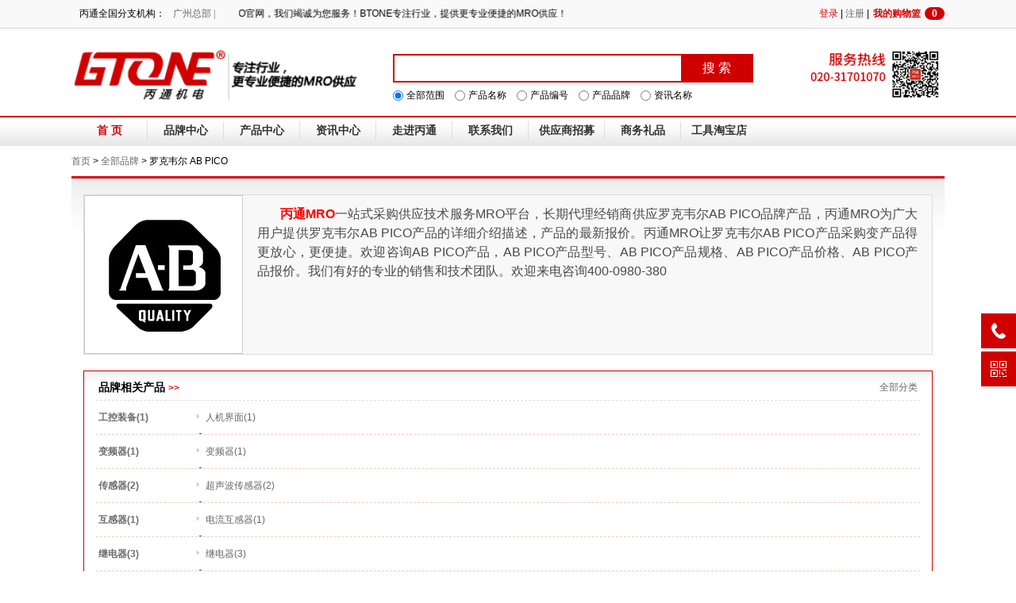

--- FILE ---
content_type: text/html; charset=utf-8
request_url: http://www.btone-mro.com/Brand/211.html
body_size: 33357
content:


<!DOCTYPE html PUBLIC "-//W3C//DTD XHTML 1.0 Transitional//EN" "http://www.w3.org/TR/xhtml1/DTD/xhtml1-transitional.dtd">
<html xmlns="http://www.w3.org/1999/xhtml">
<head><title>
	罗克韦尔 AB PICO中国区分销商-丙通MRO
</title>

    <script src="/js/jquery.min.js"></script>
    <script src="/script/cookies.js" type="text/javascript"></script>
    <script src="/script/json2.js"  type="text/javascript"></script> 
    
<meta name="keywords" content='罗克韦尔 AB PICO,AB PICO_丙通MRO,AB PICO产品规格,AB PICO产品型号,AB PICO产品报价' />
<meta name ="description" content='丙通MRO一站式采购供应技术服务MRO平台，长期代理经销商供应罗克韦尔AB PICO品牌产品，欢迎咨询AB PICO产品，AB PICO产品型号、AB PICO产品规格、AB PICO产品价格、AB PICO产品报价。' />
<link rel="stylesheet" type="text/css" href="/css/indexn.css?v=13" /><link rel="icon" type="image/x-icon" href="/favicon.ico?v=2" /><link href="/css/main.css?v=12" rel="stylesheet" type="text/css" /> 
    <!--[if IE]><link href="../css/ifIE.css" rel="stylesheet" type="text/css" /><![endif]-->
    <style>
        	/**首页默认显示分类**/
        .menu-nav-container{display: block !important;}
        .nav-box .nav li{width:95px;}
        .userNav ul li {
            cursor: pointer;
            height: 29px;
        }
        .userNav {
            z-index: 999999999;
        }
        #minNav .spDown {
            background: url(/images/ddow.png) no-repeat;
            padding-right: 16px;
            background-position-x: 74px;
            background-position-y: 5px;
        }
        #minNav .spUp {
            background: url(/images/dup.png) no-repeat;
            padding-right: 16px;
            background-position-x: 74px;
            background-position-y: 5px;
        }
    </style>
</head>
<body style="background-color: #fff;" >
    <form name="aspnetForm" method="post" action="/Brand/211.html" id="aspnetForm">
<div>
<input type="hidden" name="__VIEWSTATE" id="__VIEWSTATE" value="/[base64]/lk4HniYzkuqflk4HvvIzkuJnpgJpNUk/kuLrlub/[base64]/g++8jOabtOS+v+aNt+OAguasoui/juWSqOivokFCIFBJQ0/kuqflk4HvvIxBQiBQSUNP5Lqn5ZOB5Z6L5Y+344CBQUIgUElDT+S6p+WTgeinhOagvOOAgUFCIFBJQ0/[base64]/lmagBMmQCAQ8PFgIfAQUCNzJkZAIDDxYCHwICARYCZg9kFgRmDxUBEui2heWjsOazouS8oOaEn+WZqGQCAQ8VAwQxMzA1Eui2heWjsOazouS8oOaEn+WZqAEyZAIDD2QWBmYPFQIJ5LqS5oSf5ZmoATFkAgEPDxYCHwEFAjczZGQCAw8WAh8CAgEWAmYPZBYEZg8VAQ/nlLXmtYHkupLmhJ/[base64]/osIPpgJ/lmajnmoTlm5vlpKfkvZznlKjlj4rljp/nkIZ8TlJP6YeH6LStZAIBD2QWAmYPFQQKMjAxMy0wNS0wMzhBQiBQSUNP5o6n5Yi25Zmo5o+P6L+w5LiO54m554K577ixQUJfUElDT+aOp+WItuWZqOmAieWeiyUvQnRvbmVJbmZvcm0vbmV3c0NvbnRlbnQuYXNweD9pZD0xMTM1OEFCIFBJQ0/mjqfliLblmajmj4/ov7DkuI7nibnngrnvuLFBQl9QSUNP5o6n5Yi25Zmo6YCJ5Z6LZAIFDxYCHwJmZGSrqHs1FmPSSZeDtEQOHKP5xQRn188m6lOQ9EfrJKlJaA==" />
</div>

<div>

	<input type="hidden" name="__VIEWSTATEGENERATOR" id="__VIEWSTATEGENERATOR" value="47986545" />
</div>
     

    <div class="iheadBg" style="display:none">
        <div class="iheadBgF">
            <ul class="iheadUl FR">
                <li><a href="#" onclick="window.external.addFavorite('http://www.btone-Mro.com','广州丙通电子元件有限公司')">加入收藏</a></li>
                <li><a href="/sitemap.html"  >站点地图</a></li>
                <li><a href="/Jobs/jobs.aspx" rel="nofollow"  >招贤纳士</a></li>
            </ul>
            
            <div class="iheadUl iLeft">
            <span>您好<span id="span_ucode"></span>欢迎登录丙通<a href="http://www.btone-Mro.com">MRO</a></span><span id="divlogin" style="display:none;"><span>用户名<input type="text" id="txtUCode" /></span><span>密码<input type="password" id="txtPassWord" /></span><a class="ihBtn redBtn" href="javascript:void();" id="btnLogin">登 录</a><a class="ihBtn blackBtn" href="/register.aspx" >注 册</a><a href="/getpwd.aspx" rel="nofollow">忘记密码？</a></span><span id="divlogined" style="display:none;"><a class="ihBtn redBtn" href="javascript:" id="logout" rel="nofollow">注销</a></span>
            </div>
        </div>
    </div>
    
        <div class="ptop">
            <div class="max-width clearfix">
                <div class="tb fl">
                    <span class="hy">丙通全国分支机构：</span> <a style='border:none'  href="/branch.html">广州总部 | </a>
                </div>
                <marquee id="RunTopic" direction="right" behavior="scroll" scrollamount="10" scrolldelay="200" style="width:675px">
                    欢迎光临丙通MRO官网，我们竭诚为您服务！BTONE专注行业，提供更专业便捷的MRO供应！
                </marquee> 
                <div class="minCartWrap" style="float: right; width: 95px; line-height: 35px;  text-align: right">
                    
                    <p><a href="/shoppingcart.aspx"  style="display: block; color: #d10000; font-weight: bold">我的购物篮<span class="cartCount" style="background-color: #d10000; font-size: 12px; display: inline-block; width: 25px; border-radius: 8px; text-align: center; color: #fff; height: 16px; line-height: 16px; margin-left: 5px;">0</span></a></p>
                    
                        <div style="position: relative">
                            <div class="cart-content" style="display: none; border: 1px solid #eee; cursor: pointer; display: none; right: 0px; position: absolute;  z-index: 999999999;">
                                <div>
                                    <div class="carts_empty" style="background-color: #ffffff; height: 60px; text-align: center; width: 355px;"><i class="mini-cart-icon"></i><span style="line-height: 60px; margin-left: 10px;">购物车中还没有商品，赶快选购吧！</span></div>
                                </div>
                            </div> </div>
                    
                   
                    
                </div>
                
                    <div style="float: right; width: 80px; line-height: 35px; overflow: hidden; text-align: right;" id="userInfoWrap">
                        <p><a href="/login.aspx" style="color: #d10000" >登录</a>&nbsp;|&nbsp;<a href="/register.aspx" >注册</a>&nbsp;|</p>
                    </div>
                
            </div>
        </div>
        <div>
        <div  style="background-color: #fff;">
        <div style="margin: 0 auto; width: 1100px;">
            <div class="header mt10">
                <div class="logo">
                    <h1>
                        <a title="" href="/" class="mall-logo"><img src="/images/ihead-logo.gif" style="width: 365px;"></a>
                    </h1>
                </div>
                <div style="float: right">
                    <img src="/images/iTel-ico.png?1" alt="" height="74">
                </div>
                <div class="search-box" style="float: left; padding: 14px 0 0 40px;">
                    <input type="hidden" name="c" value="List">
                    <div class="search" style="width: 450px">
                       
                        <input name="keyword"  style="width: 340px;" type="text" class="search-text" id="txtMasterkeyword" value="" style="text-indent: 72px;"><input type="button" onclick="return doTSearchMaster();return false;" id="btnDoSearchKeyword" value="搜 索" class="search-btn">
                    </div>

                    <div class="tool-search" style="padding-top: 10px;">
                        <input type="radio" id="searchtype_1" name="searchtype" value="all" checked="checked"><label for="searchtype_1">全部范围</label>
                        <input type="radio" id="searchtype_3" name="searchtype" value="name" class=""><label for="searchtype_3">产品名称</label>
                        <input type="radio" id="searchtype_6" name="searchtype" value="corder" class=""><label for="searchtype_6">产品编号</label>
                        <input type="radio" id="searchtype_5" name="searchtype" value="brand" class=""><label for="searchtype_5">产品品牌</label>
                        <input type="radio" id="searchtype_4" name="searchtype" value="Article" class=""><label for="searchtype_4">资讯名称</label>



                    </div>
                </div>
            </div>
            </div>
            <div id="ffWrap" style="box-shadow: 0 2px 4px rgb(0 0 0 / 20%); display: none; width: 100%; position: fixed; top: 0; z-index: 999999999; height: 60px; border-bottom: 1px solid #ccc; background-color: #fff;">
                <div class="header mt10" style="height: 60px; padding: 0; margin: 0 auto; background-color: #fff;">
                    <div class="logo minNavlogo" style="margin-top: 0px">
                        <h1>
                            <a title="" href="/" class="mall-logo"><img src="/images/ihead-logo.png" style="height: 60px;"></a>
                        </h1>
                        <div id="minNav" style="height: 60px; float: left;">
                            <span style="font-weight: bold; color: red; cursor: pointer; line-height: 60px;" class="titSpan spDown">全部商品分类</span>

                            <div class="category-menu-nav" style="left: -133px; display: none;">
                                <ul class="menu-nav-container" style="border: 1px solid #868686;">
                                    
                                        <li cid="3014">
                                            <a href='/productList/0-3014-1.html' style='background: url(/SiteUpload/ptimg/C-cd533147-6492-4827-bdc5-937ed1b0f14e.png) no-repeat 12px 9px'  class="aTit">新产品区</a>


                                            <div class="sanji" cid="3014" style="border: 1px solid #868686;">

                                                <div class="typeList">
                                                    
                                                        <div class="typeListUl">
                                                            <div class="clearfix">
                                                                <div class="dt"><a href="/productList/0-3015-1.html">五金工具</a></div>
                                                                <div class="dd">
                                                                    <dl class="clearfix">
                                                                        
                                                                            <dd><a href="/productList/0-3102-1.html">新品</a></dd>
                                                                        
                                                                    </dl>
                                                                </div>
                                                            </div>
                                                        </div>
                                                    
                                                        <div class="typeListUl">
                                                            <div class="clearfix">
                                                                <div class="dt"><a href="/productList/0-3024-1.html">办公家具</a></div>
                                                                <div class="dd">
                                                                    <dl class="clearfix">
                                                                        
                                                                            <dd><a href="/productList/0-3025-1.html">新品</a></dd>
                                                                        
                                                                    </dl>
                                                                </div>
                                                            </div>
                                                        </div>
                                                    
                                                        <div class="typeListUl">
                                                            <div class="clearfix">
                                                                <div class="dt"><a href="/productList/0-3029-1.html">防护工具</a></div>
                                                                <div class="dd">
                                                                    <dl class="clearfix">
                                                                        
                                                                            <dd><a href="/productList/0-3030-1.html">新品</a></dd>
                                                                        
                                                                    </dl>
                                                                </div>
                                                            </div>
                                                        </div>
                                                    
                                                        <div class="typeListUl">
                                                            <div class="clearfix">
                                                                <div class="dt"><a href="/productList/0-3033-1.html">电工电气</a></div>
                                                                <div class="dd">
                                                                    <dl class="clearfix">
                                                                        
                                                                            <dd><a href="/productList/0-3034-1.html">新品</a></dd>
                                                                        
                                                                    </dl>
                                                                </div>
                                                            </div>
                                                        </div>
                                                    
                                                        <div class="typeListUl">
                                                            <div class="clearfix">
                                                                <div class="dt"><a href="/productList/0-3035-1.html">仪器仪表</a></div>
                                                                <div class="dd">
                                                                    <dl class="clearfix">
                                                                        
                                                                            <dd><a href="/productList/0-3036-1.html">新品</a></dd>
                                                                        
                                                                    </dl>
                                                                </div>
                                                            </div>
                                                        </div>
                                                    
                                                        <div class="typeListUl">
                                                            <div class="clearfix">
                                                                <div class="dt"><a href="/productList/0-3037-1.html">电子元器件</a></div>
                                                                <div class="dd">
                                                                    <dl class="clearfix">
                                                                        
                                                                            <dd><a href="/productList/0-3038-1.html">新品</a></dd>
                                                                        
                                                                    </dl>
                                                                </div>
                                                            </div>
                                                        </div>
                                                    
                                                        <div class="typeListUl">
                                                            <div class="clearfix">
                                                                <div class="dt"><a href="/productList/0-3022-1.html">机械设备</a></div>
                                                                <div class="dd">
                                                                    <dl class="clearfix">
                                                                        
                                                                            <dd><a href="/productList/0-3023-1.html">新品</a></dd>
                                                                        
                                                                    </dl>
                                                                </div>
                                                            </div>
                                                        </div>
                                                    
                                                        <div class="typeListUl">
                                                            <div class="clearfix">
                                                                <div class="dt"><a href="/productList/0-5264-1.html">库存处理</a></div>
                                                                <div class="dd">
                                                                    <dl class="clearfix">
                                                                        
                                                                            <dd><a href="/productList/0-5265-1.html">SEW产品</a></dd>
                                                                        
                                                                            <dd><a href="/productList/0-5266-1.html">杰牌产品</a></dd>
                                                                        
                                                                    </dl>
                                                                </div>
                                                            </div>
                                                        </div>
                                                    
                                                </div>

                                            </div> </li>

                                    
                                        <li cid="5">
                                            <a href='/productList/0-5-1.html' style='background: url(/SiteUpload/ptimg/C-70bb140c-a6c6-4eee-826e-b334bcc79849.png) no-repeat 12px 9px'  class="aTit">电工电气</a>


                                            <div class="sanji" cid="5" style="border: 1px solid #868686;">

                                                <div class="typeList">
                                                    
                                                        <div class="typeListUl">
                                                            <div class="clearfix">
                                                                <div class="dt"><a href="/productList/0-1570-1.html">terminal equipment</a></div>
                                                                <div class="dd">
                                                                    <dl class="clearfix">
                                                                        
                                                                            <dd><a href="/productList/0-1686-1.html">断路器</a></dd>
                                                                        
                                                                            <dd><a href="/productList/0-1687-1.html">保护器</a></dd>
                                                                        
                                                                            <dd><a href="/productList/0-1935-1.html">抑制器</a></dd>
                                                                        
                                                                            <dd><a href="/productList/0-1690-1.html">熔断器</a></dd>
                                                                        
                                                                            <dd><a href="/productList/0-1703-1.html">电容器</a></dd>
                                                                        
                                                                            <dd><a href="/productList/0-1704-1.html">接触器</a></dd>
                                                                        
                                                                            <dd><a href="/productList/0-1760-1.html">重合器</a></dd>
                                                                        
                                                                            <dd><a href="/productList/0-3091-1.html">电抗器</a></dd>
                                                                        
                                                                            <dd><a href="/productList/0-3112-1.html">脱扣器</a></dd>
                                                                        
                                                                            <dd><a href="/productList/0-1798-1.html">漏电模块</a></dd>
                                                                        
                                                                            <dd><a href="/productList/0-1965-1.html">浪涌吸收器</a></dd>
                                                                        
                                                                    </dl>
                                                                </div>
                                                            </div>
                                                        </div>
                                                    
                                                        <div class="typeListUl">
                                                            <div class="clearfix">
                                                                <div class="dt"><a href="/productList/0-1568-1.html">power supply</a></div>
                                                                <div class="dd">
                                                                    <dl class="clearfix">
                                                                        
                                                                            <dd><a href="/productList/0-1766-1.html">电源</a></dd>
                                                                        
                                                                            <dd><a href="/productList/0-1701-1.html">应急电源</a></dd>
                                                                        
                                                                            <dd><a href="/productList/0-1772-1.html">移动电源</a></dd>
                                                                        
                                                                            <dd><a href="/productList/0-1698-1.html">逆变电源</a></dd>
                                                                        
                                                                            <dd><a href="/productList/0-1699-1.html">开关电源</a></dd>
                                                                        
                                                                            <dd><a href="/productList/0-1700-1.html">不间断电源</a></dd>
                                                                        
                                                                            <dd><a href="/productList/0-1702-1.html">智能充电站</a></dd>
                                                                        
                                                                            <dd><a href="/productList/0-1773-1.html">电源检测器</a></dd>
                                                                        
                                                                            <dd><a href="/productList/0-1800-1.html">电源模块</a></dd>
                                                                        
                                                                            <dd><a href="/productList/0-3063-1.html">能源管理组件</a></dd>
                                                                        
                                                                    </dl>
                                                                </div>
                                                            </div>
                                                        </div>
                                                    
                                                        <div class="typeListUl">
                                                            <div class="clearfix">
                                                                <div class="dt"><a href="/productList/0-1571-1.html">Voltage equipment</a></div>
                                                                <div class="dd">
                                                                    <dl class="clearfix">
                                                                        
                                                                            <dd><a href="/productList/0-1709-1.html">换向器</a></dd>
                                                                        
                                                                            <dd><a href="/productList/0-1788-1.html">变电站</a></dd>
                                                                        
                                                                            <dd><a href="/productList/0-3057-1.html">调解器</a></dd>
                                                                        
                                                                            <dd><a href="/productList/0-3056-1.html">调压器</a></dd>
                                                                        
                                                                            <dd><a href="/productList/0-3012-1.html">稳压器</a></dd>
                                                                        
                                                                            <dd><a href="/productList/0-3088-1.html">调节器</a></dd>
                                                                        
                                                                            <dd><a href="/productList/0-3093-1.html">发生器</a></dd>
                                                                        
                                                                    </dl>
                                                                </div>
                                                            </div>
                                                        </div>
                                                    
                                                        <div class="typeListUl">
                                                            <div class="clearfix">
                                                                <div class="dt"><a href="/productList/0-1573-1.html">transmission device</a></div>
                                                                <div class="dd">
                                                                    <dl class="clearfix">
                                                                        
                                                                            <dd><a href="/productList/0-1758-1.html">工业交换机</a></dd>
                                                                        
                                                                            <dd><a href="/productList/0-1799-1.html">信号转换器</a></dd>
                                                                        
                                                                            <dd><a href="/productList/0-1928-1.html">接口转换器</a></dd>
                                                                        
                                                                            <dd><a href="/productList/0-1959-1.html">视频转换器</a></dd>
                                                                        
                                                                            <dd><a href="/productList/0-1969-1.html">网管交换机</a></dd>
                                                                        
                                                                            <dd><a href="/productList/0-3135-1.html">电流转换器</a></dd>
                                                                        
                                                                            <dd><a href="/productList/0-3136-1.html">脉冲分配器</a></dd>
                                                                        
                                                                            <dd><a href="/productList/0-1971-1.html">系统软件</a></dd>
                                                                        
                                                                            <dd><a href="/productList/0-1972-1.html">存储卡</a></dd>
                                                                        
                                                                            <dd><a href="/productList/0-1932-1.html">转换器/交换机</a></dd>
                                                                        
                                                                    </dl>
                                                                </div>
                                                            </div>
                                                        </div>
                                                    
                                                        <div class="typeListUl">
                                                            <div class="clearfix">
                                                                <div class="dt"><a href="/productList/0-66-1.html">switchgear</a></div>
                                                                <div class="dd">
                                                                    <dl class="clearfix">
                                                                        
                                                                            <dd><a href="/productList/0-398-1.html">按钮开关</a></dd>
                                                                        
                                                                            <dd><a href="/productList/0-1790-1.html">急停开关</a></dd>
                                                                        
                                                                            <dd><a href="/productList/0-400-1.html">感应开关</a></dd>
                                                                        
                                                                            <dd><a href="/productList/0-401-1.html">隔离开关</a></dd>
                                                                        
                                                                            <dd><a href="/productList/0-1937-1.html">时控开关</a></dd>
                                                                        
                                                                            <dd><a href="/productList/0-1939-1.html">选择开关</a></dd>
                                                                        
                                                                            <dd><a href="/productList/0-3041-1.html">保护开关</a></dd>
                                                                        
                                                                            <dd><a href="/productList/0-3128-1.html">光电开关</a></dd>
                                                                        
                                                                            <dd><a href="/productList/0-1310-1.html">拨动开关</a></dd>
                                                                        
                                                                            <dd><a href="/productList/0-1309-1.html">轻触开关</a></dd>
                                                                        
                                                                            <dd><a href="/productList/0-408-1.html">微动开关</a></dd>
                                                                        
                                                                            <dd><a href="/productList/0-409-1.html">温控开关 </a></dd>
                                                                        
                                                                            <dd><a href="/productList/0-410-1.html">限位开关</a></dd>
                                                                        
                                                                            <dd><a href="/productList/0-411-1.html">行程开关</a></dd>
                                                                        
                                                                            <dd><a href="/productList/0-412-1.html">压力开关</a></dd>
                                                                        
                                                                            <dd><a href="/productList/0-413-1.html">转换开关</a></dd>
                                                                        
                                                                            <dd><a href="/productList/0-941-1.html">负荷开关</a></dd>
                                                                        
                                                                            <dd><a href="/productList/0-1936-1.html">气源开关</a></dd>
                                                                        
                                                                            <dd><a href="/productList/0-1797-1.html">控制开关</a></dd>
                                                                        
                                                                            <dd><a href="/productList/0-968-1.html">液位开关</a></dd>
                                                                        
                                                                            <dd><a href="/productList/0-1007-1.html">遥控开关</a></dd>
                                                                        
                                                                            <dd><a href="/productList/0-1288-1.html">凸轮开关</a></dd>
                                                                        
                                                                            <dd><a href="/productList/0-1033-1.html">脚踏开关</a></dd>
                                                                        
                                                                            <dd><a href="/productList/0-1943-1.html">辅助开关</a></dd>
                                                                        
                                                                            <dd><a href="/productList/0-3090-1.html">复合开关</a></dd>
                                                                        
                                                                            <dd><a href="/productList/0-404-1.html">流量开关</a></dd>
                                                                        
                                                                            <dd><a href="/productList/0-3124-1.html">接近开关</a></dd>
                                                                        
                                                                            <dd><a href="/productList/0-3125-1.html">动力开关</a></dd>
                                                                        
                                                                            <dd><a href="/productList/0-3127-1.html">气缸开关</a></dd>
                                                                        
                                                                            <dd><a href="/productList/0-3146-1.html">安全开关</a></dd>
                                                                        
                                                                            <dd><a href="/productList/0-8320-1.html">旋钮开关</a></dd>
                                                                        
                                                                            <dd><a href="/productList/0-3132-1.html">开关放大器</a></dd>
                                                                        
                                                                    </dl>
                                                                </div>
                                                            </div>
                                                        </div>
                                                    
                                                        <div class="typeListUl">
                                                            <div class="clearfix">
                                                                <div class="dt"><a href="/productList/0-1293-1.html">electrical equipment</a></div>
                                                                <div class="dd">
                                                                    <dl class="clearfix">
                                                                        
                                                                            <dd><a href="/productList/0-1294-1.html">自动化产品</a></dd>
                                                                        
                                                                    </dl>
                                                                </div>
                                                            </div>
                                                        </div>
                                                    
                                                        <div class="typeListUl">
                                                            <div class="clearfix">
                                                                <div class="dt"><a href="/productList/0-64-1.html">Industrial control equipment</a></div>
                                                                <div class="dd">
                                                                    <dl class="clearfix">
                                                                        
                                                                            <dd><a href="/productList/0-388-1.html">PLC</a></dd>
                                                                        
                                                                            <dd><a href="/productList/0-3047-1.html">开关柜</a></dd>
                                                                        
                                                                            <dd><a href="/productList/0-3051-1.html">电表箱</a></dd>
                                                                        
                                                                            <dd><a href="/productList/0-3064-1.html">起动器</a></dd>
                                                                        
                                                                            <dd><a href="/productList/0-3110-1.html">启动器</a></dd>
                                                                        
                                                                            <dd><a href="/productList/0-3052-1.html">制动器</a></dd>
                                                                        
                                                                            <dd><a href="/productList/0-3053-1.html">蜂鸣器</a></dd>
                                                                        
                                                                            <dd><a href="/productList/0-3121-1.html">计数器</a></dd>
                                                                        
                                                                            <dd><a href="/productList/0-1086-1.html">人机界面</a></dd>
                                                                        
                                                                            <dd><a href="/productList/0-1290-1.html">控制面板</a></dd>
                                                                        
                                                                            <dd><a href="/productList/0-3050-1.html">开关电器</a></dd>
                                                                        
                                                                            <dd><a href="/productList/0-3048-1.html">配电柜/箱</a></dd>
                                                                        
                                                                            <dd><a href="/productList/0-390-1.html">伺服定位系统</a></dd>
                                                                        
                                                                            <dd><a href="/productList/0-3046-1.html"> 工业开关插座</a></dd>
                                                                        
                                                                            <dd><a href="/productList/0-3055-1.html">适配器</a></dd>
                                                                        
                                                                    </dl>
                                                                </div>
                                                            </div>
                                                        </div>
                                                    
                                                        <div class="typeListUl">
                                                            <div class="clearfix">
                                                                <div class="dt"><a href="/productList/0-1574-1.html">Electrical accessories</a></div>
                                                                <div class="dd">
                                                                    <dl class="clearfix">
                                                                        
                                                                            <dd><a href="/productList/0-1774-1.html">电线</a></dd>
                                                                        
                                                                            <dd><a href="/productList/0-1775-1.html">电缆</a></dd>
                                                                        
                                                                            <dd><a href="/productList/0-1777-1.html">电源线</a></dd>
                                                                        
                                                                            <dd><a href="/productList/0-1779-1.html">绝缘材料</a></dd>
                                                                        
                                                                            <dd><a href="/productList/0-3094-1.html">电气标识</a></dd>
                                                                        
                                                                            <dd><a href="/productList/0-3108-1.html">开关柜模块</a></dd>
                                                                        
                                                                            <dd><a href="/productList/0-1828-1.html">线盘/线圈/线盒</a></dd>
                                                                        
                                                                            <dd><a href="/productList/0-3117-1.html">按钮盒</a></dd>
                                                                        
                                                                            <dd><a href="/productList/0-1778-1.html">电工线路配件</a></dd>
                                                                        
                                                                    </dl>
                                                                </div>
                                                            </div>
                                                        </div>
                                                    
                                                        <div class="typeListUl">
                                                            <div class="clearfix">
                                                                <div class="dt"><a href="/productList/0-3115-1.html">Electrician Electrical Accessories</a></div>
                                                                <div class="dd">
                                                                    <dl class="clearfix">
                                                                        
                                                                            <dd><a href="/productList/0-3120-1.html">电源附件</a></dd>
                                                                        
                                                                            <dd><a href="/productList/0-3119-1.html">电器附件</a></dd>
                                                                        
                                                                            <dd><a href="/productList/0-3118-1.html">工控装备附件</a></dd>
                                                                        
                                                                            <dd><a href="/productList/0-3116-1.html">开关附件</a></dd>
                                                                        
                                                                    </dl>
                                                                </div>
                                                            </div>
                                                        </div>
                                                    
                                                </div>

                                            </div> </li>

                                    
                                        <li cid="24">
                                            <a href='/productList/0-24-1.html' style='background: url(/SiteUpload/ptimg/C-3aade006-f401-4c92-aad8-b63cc0e11dcb.png) no-repeat 12px 9px'  class="aTit">仪器仪表</a>


                                            <div class="sanji" cid="24" style="border: 1px solid #868686;">

                                                <div class="typeList">
                                                    
                                                        <div class="typeListUl">
                                                            <div class="clearfix">
                                                                <div class="dt"><a href="/productList/0-1575-1.html">test instrument</a></div>
                                                                <div class="dd">
                                                                    <dl class="clearfix">
                                                                        
                                                                            <dd><a href="/productList/0-1831-1.html">安装测试仪</a></dd>
                                                                        
                                                                            <dd><a href="/productList/0-1832-1.html">绝缘测试仪</a></dd>
                                                                        
                                                                            <dd><a href="/productList/0-1833-1.html">安全测试仪</a></dd>
                                                                        
                                                                            <dd><a href="/productList/0-1834-1.html">网络测试仪</a></dd>
                                                                        
                                                                            <dd><a href="/productList/0-3043-1.html">速度测试仪</a></dd>
                                                                        
                                                                            <dd><a href="/productList/0-1882-1.html">扭力测试仪</a></dd>
                                                                        
                                                                            <dd><a href="/productList/0-1885-1.html">测绘全站仪</a></dd>
                                                                        
                                                                            <dd><a href="/productList/0-3084-1.html">音频测试仪</a></dd>
                                                                        
                                                                            <dd><a href="/productList/0-1866-1.html">电阻测试仪</a></dd>
                                                                        
                                                                            <dd><a href="/productList/0-3086-1.html">电气测试仪</a></dd>
                                                                        
                                                                            <dd><a href="/productList/0-3155-1.html">电压测试仪</a></dd>
                                                                        
                                                                            <dd><a href="/productList/0-3166-1.html">灯光测试仪</a></dd>
                                                                        
                                                                            <dd><a href="/productList/0-9366-1.html">测功机</a></dd>
                                                                        
                                                                            <dd><a href="/productList/0-9404-1.html">测试仪</a></dd>
                                                                        
                                                                            <dd><a href="/productList/0-1910-1.html">试验机 </a></dd>
                                                                        
                                                                    </dl>
                                                                </div>
                                                            </div>
                                                        </div>
                                                    
                                                        <div class="typeListUl">
                                                            <div class="clearfix">
                                                                <div class="dt"><a href="/productList/0-1576-1.html">Testing equipment</a></div>
                                                                <div class="dd">
                                                                    <dl class="clearfix">
                                                                        
                                                                            <dd><a href="/productList/0-3044-1.html">气体检测仪</a></dd>
                                                                        
                                                                            <dd><a href="/productList/0-3158-1.html">液体检测仪</a></dd>
                                                                        
                                                                            <dd><a href="/productList/0-1837-1.html">通讯检测仪</a></dd>
                                                                        
                                                                            <dd><a href="/productList/0-4206-1.html">红外检测仪</a></dd>
                                                                        
                                                                            <dd><a href="/productList/0-4203-1.html">设备检测仪</a></dd>
                                                                        
                                                                            <dd><a href="/productList/0-1854-1.html">故障检测仪</a></dd>
                                                                        
                                                                            <dd><a href="/productList/0-3160-1.html">气象检测仪</a></dd>
                                                                        
                                                                            <dd><a href="/productList/0-3087-1.html">线路检测仪</a></dd>
                                                                        
                                                                            <dd><a href="/productList/0-3154-1.html">电压检测仪</a></dd>
                                                                        
                                                                            <dd><a href="/productList/0-1843-1.html">无损检测仪</a></dd>
                                                                        
                                                                            <dd><a href="/productList/0-1873-1.html">振动检测仪</a></dd>
                                                                        
                                                                            <dd><a href="/productList/0-1838-1.html">测漏检测仪</a></dd>
                                                                        
                                                                            <dd><a href="/productList/0-3169-1.html">水平检测仪</a></dd>
                                                                        
                                                                            <dd><a href="/productList/0-3170-1.html">平衡检测仪</a></dd>
                                                                        
                                                                            <dd><a href="/productList/0-1877-1.html">探测检测仪</a></dd>
                                                                        
                                                                            <dd><a href="/productList/0-3176-1.html">定位检测仪</a></dd>
                                                                        
                                                                            <dd><a href="/productList/0-1962-1.html">跟踪检测仪</a></dd>
                                                                        
                                                                            <dd><a href="/productList/0-9381-1.html">其他</a></dd>
                                                                        
                                                                    </dl>
                                                                </div>
                                                            </div>
                                                        </div>
                                                    
                                                        <div class="typeListUl">
                                                            <div class="clearfix">
                                                                <div class="dt"><a href="/productList/0-259-1.html">measuring instrument</a></div>
                                                                <div class="dd">
                                                                    <dl class="clearfix">
                                                                        
                                                                            <dd><a href="/productList/0-3164-1.html">钳型表</a></dd>
                                                                        
                                                                            <dd><a href="/productList/0-3163-1.html">万用表</a></dd>
                                                                        
                                                                            <dd><a href="/productList/0-8330-1.html">测电笔</a></dd>
                                                                        
                                                                            <dd><a href="/productList/0-3173-1.html">线性测微计</a></dd>
                                                                        
                                                                            <dd><a href="/productList/0-3171-1.html">硬度测量仪</a></dd>
                                                                        
                                                                            <dd><a href="/productList/0-3172-1.html">粘度测量仪</a></dd>
                                                                        
                                                                            <dd><a href="/productList/0-3150-1.html">液位测量仪</a></dd>
                                                                        
                                                                            <dd><a href="/productList/0-3148-1.html">流量测量仪</a></dd>
                                                                        
                                                                            <dd><a href="/productList/0-3065-1.html">电流测量仪</a></dd>
                                                                        
                                                                            <dd><a href="/productList/0-3153-1.html">电阻测量仪</a></dd>
                                                                        
                                                                            <dd><a href="/productList/0-3151-1.html">电压测量仪</a></dd>
                                                                        
                                                                            <dd><a href="/productList/0-9375-1.html">盐度测量仪</a></dd>
                                                                        
                                                                            <dd><a href="/productList/0-3157-1.html">功率测量仪</a></dd>
                                                                        
                                                                            <dd><a href="/productList/0-3152-1.html">物位测量仪</a></dd>
                                                                        
                                                                            <dd><a href="/productList/0-3159-1.html">重量测量仪</a></dd>
                                                                        
                                                                            <dd><a href="/productList/0-3099-1.html">距离测量仪</a></dd>
                                                                        
                                                                            <dd><a href="/productList/0-3168-1.html">音量测量仪</a></dd>
                                                                        
                                                                            <dd><a href="/productList/0-3149-1.html">温/湿度测量仪</a></dd>
                                                                        
                                                                            <dd><a href="/productList/0-3174-1.html"> 扭/拉力测量仪</a></dd>
                                                                        
                                                                            <dd><a href="/productList/0-3066-1.html">粗糙度测量仪</a></dd>
                                                                        
                                                                            <dd><a href="/productList/0-9376-1.html">旋光仪</a></dd>
                                                                        
                                                                            <dd><a href="/productList/0-9377-1.html">液体测量仪</a></dd>
                                                                        
                                                                            <dd><a href="/productList/0-1226-1.html">电子测量仪器</a></dd>
                                                                        
                                                                    </dl>
                                                                </div>
                                                            </div>
                                                        </div>
                                                    
                                                        <div class="typeListUl">
                                                            <div class="clearfix">
                                                                <div class="dt"><a href="/productList/0-1578-1.html">Calibrate Instruments</a></div>
                                                                <div class="dd">
                                                                    <dl class="clearfix">
                                                                        
                                                                            <dd><a href="/productList/0-1845-1.html">声音校准仪</a></dd>
                                                                        
                                                                            <dd><a href="/productList/0-1849-1.html">压力校准仪</a></dd>
                                                                        
                                                                            <dd><a href="/productList/0-1872-1.html">振动校准仪</a></dd>
                                                                        
                                                                            <dd><a href="/productList/0-1876-1.html">环路校准仪</a></dd>
                                                                        
                                                                            <dd><a href="/productList/0-1884-1.html">过程校准仪</a></dd>
                                                                        
                                                                            <dd><a href="/productList/0-4205-1.html">位置校准仪</a></dd>
                                                                        
                                                                            <dd><a href="/productList/0-1914-1.html">电流校准仪</a></dd>
                                                                        
                                                                            <dd><a href="/productList/0-1889-1.html">测量校对柱</a></dd>
                                                                        
                                                                            <dd><a href="/productList/0-1897-1.html">陶制校正环规</a></dd>
                                                                        
                                                                    </dl>
                                                                </div>
                                                            </div>
                                                        </div>
                                                    
                                                        <div class="typeListUl">
                                                            <div class="clearfix">
                                                                <div class="dt"><a href="/productList/0-1124-1.html">Optical Instruments</a></div>
                                                                <div class="dd">
                                                                    <dl class="clearfix">
                                                                        
                                                                            <dd><a href="/productList/0-1125-1.html">显微镜</a></dd>
                                                                        
                                                                            <dd><a href="/productList/0-1179-1.html">投影仪</a></dd>
                                                                        
                                                                            <dd><a href="/productList/0-1180-1.html">其它仪器</a></dd>
                                                                        
                                                                            <dd><a href="/productList/0-1232-1.html">影像仪</a></dd>
                                                                        
                                                                            <dd><a href="/productList/0-1228-1.html">激光测距仪</a></dd>
                                                                        
                                                                            <dd><a href="/productList/0-1233-1.html">放大镜</a></dd>
                                                                        
                                                                            <dd><a href="/productList/0-1234-1.html">目镜</a></dd>
                                                                        
                                                                            <dd><a href="/productList/0-1235-1.html">物镜</a></dd>
                                                                        
                                                                            <dd><a href="/productList/0-1339-1.html">内视镜</a></dd>
                                                                        
                                                                    </dl>
                                                                </div>
                                                            </div>
                                                        </div>
                                                    
                                                        <div class="typeListUl">
                                                            <div class="clearfix">
                                                                <div class="dt"><a href="/productList/0-267-1.html">recording instrument</a></div>
                                                                <div class="dd">
                                                                    <dl class="clearfix">
                                                                        
                                                                            <dd><a href="/productList/0-9392-1.html">科学相机</a></dd>
                                                                        
                                                                            <dd><a href="/productList/0-3070-1.html">温湿记录仪</a></dd>
                                                                        
                                                                            <dd><a href="/productList/0-3175-1.html">数据记录仪</a></dd>
                                                                        
                                                                            <dd><a href="/productList/0-4204-1.html">工业成像</a></dd>
                                                                        
                                                                            <dd><a href="/productList/0-1878-1.html">工业相机</a></dd>
                                                                        
                                                                            <dd><a href="/productList/0-1879-1.html">记录仪</a></dd>
                                                                        
                                                                            <dd><a href="/productList/0-3165-1.html">气压记录仪</a></dd>
                                                                        
                                                                    </dl>
                                                                </div>
                                                            </div>
                                                        </div>
                                                    
                                                        <div class="typeListUl">
                                                            <div class="clearfix">
                                                                <div class="dt"><a href="/productList/0-277-1.html">display meter</a></div>
                                                                <div class="dd">
                                                                    <dl class="clearfix">
                                                                        
                                                                            <dd><a href="/productList/0-3122-1.html">量表</a></dd>
                                                                        
                                                                            <dd><a href="/productList/0-1269-1.html">显示器</a></dd>
                                                                        
                                                                            <dd><a href="/productList/0-956-1.html">电能表</a></dd>
                                                                        
                                                                            <dd><a href="/productList/0-1900-1.html">煤气表</a></dd>
                                                                        
                                                                            <dd><a href="/productList/0-1839-1.html">压力表</a></dd>
                                                                        
                                                                            <dd><a href="/productList/0-3156-1.html">电压表</a></dd>
                                                                        
                                                                            <dd><a href="/productList/0-3096-1.html">气压表</a></dd>
                                                                        
                                                                            <dd><a href="/productList/0-963-1.html">数字式显示仪</a></dd>
                                                                        
                                                                            <dd><a href="/productList/0-930-1.html">显示仪表</a></dd>
                                                                        
                                                                    </dl>
                                                                </div>
                                                            </div>
                                                        </div>
                                                    
                                                        <div class="typeListUl">
                                                            <div class="clearfix">
                                                                <div class="dt"><a href="/productList/0-9378-1.html">analytical instrument</a></div>
                                                                <div class="dd">
                                                                    <dl class="clearfix">
                                                                        
                                                                            <dd><a href="/productList/0-9379-1.html">光谱</a></dd>
                                                                        
                                                                            <dd><a href="/productList/0-9380-1.html">色谱</a></dd>
                                                                        
                                                                            <dd><a href="/productList/0-9382-1.html">质谱</a></dd>
                                                                        
                                                                            <dd><a href="/productList/0-9398-1.html">分析仪</a></dd>
                                                                        
                                                                    </dl>
                                                                </div>
                                                            </div>
                                                        </div>
                                                    
                                                        <div class="typeListUl">
                                                            <div class="clearfix">
                                                                <div class="dt"><a href="/productList/0-1580-1.html">Instrument accessories</a></div>
                                                                <div class="dd">
                                                                    <dl class="clearfix">
                                                                        
                                                                            <dd><a href="/productList/0-1858-1.html">仪器支架</a></dd>
                                                                        
                                                                            <dd><a href="/productList/0-1865-1.html">手操器</a></dd>
                                                                        
                                                                            <dd><a href="/productList/0-1867-1.html">仪器基座</a></dd>
                                                                        
                                                                            <dd><a href="/productList/0-1868-1.html">仪表盒</a></dd>
                                                                        
                                                                            <dd><a href="/productList/0-4239-1.html">仪器架</a></dd>
                                                                        
                                                                            <dd><a href="/productList/0-1870-1.html">仪器配件</a></dd>
                                                                        
                                                                    </dl>
                                                                </div>
                                                            </div>
                                                        </div>
                                                    
                                                </div>

                                            </div> </li>

                                    
                                        <li cid="21">
                                            <a href='/productList/0-21-1.html' style='background: url(/SiteUpload/ptimg/C-b3adcbc5-c927-4a19-abd0-35e540457778.png) no-repeat 12px 9px'  class="aTit">五金工具</a>


                                            <div class="sanji" cid="21" style="border: 1px solid #868686;">

                                                <div class="typeList">
                                                    
                                                        <div class="typeListUl">
                                                            <div class="clearfix">
                                                                <div class="dt"><a href="/productList/0-226-1.html">hand operated tools</a></div>
                                                                <div class="dd">
                                                                    <dl class="clearfix">
                                                                        
                                                                            <dd><a href="/productList/0-761-1.html">手动螺丝刀/批</a></dd>
                                                                        
                                                                            <dd><a href="/productList/0-762-1.html">手工剪</a></dd>
                                                                        
                                                                            <dd><a href="/productList/0-1493-1.html">手动刀</a></dd>
                                                                        
                                                                            <dd><a href="/productList/0-760-1.html">手动扳手</a></dd>
                                                                        
                                                                            <dd><a href="/productList/0-763-1.html">手动钳子</a></dd>
                                                                        
                                                                            <dd><a href="/productList/0-4251-1.html">套筒扳杆</a></dd>
                                                                        
                                                                            <dd><a href="/productList/0-4264-1.html">板牙</a></dd>
                                                                        
                                                                            <dd><a href="/productList/0-758-1.html">镊子</a></dd>
                                                                        
                                                                            <dd><a href="/productList/0-755-1.html">锤子</a></dd>
                                                                        
                                                                            <dd><a href="/productList/0-977-1.html">斧子</a></dd>
                                                                        
                                                                            <dd><a href="/productList/0-1497-1.html">刮刀</a></dd>
                                                                        
                                                                            <dd><a href="/productList/0-4226-1.html">撬棍</a></dd>
                                                                        
                                                                            <dd><a href="/productList/0-756-1.html">锉</a></dd>
                                                                        
                                                                            <dd><a href="/productList/0-1496-1.html">锯</a></dd>
                                                                        
                                                                            <dd><a href="/productList/0-1560-1.html">凿/冲</a></dd>
                                                                        
                                                                            <dd><a href="/productList/0-1552-1.html">修边器</a></dd>
                                                                        
                                                                            <dd><a href="/productList/0-1204-1.html">工具刷</a></dd>
                                                                        
                                                                            <dd><a href="/productList/0-9330-1.html">手动重型工具</a></dd>
                                                                        
                                                                            <dd><a href="/productList/0-1556-1.html">线路工具</a></dd>
                                                                        
                                                                            <dd><a href="/productList/0-9355-1.html">硅胶枪</a></dd>
                                                                        
                                                                            <dd><a href="/productList/0-9335-1.html">扭力扳手</a></dd>
                                                                        
                                                                            <dd><a href="/productList/0-9344-1.html">倍增器</a></dd>
                                                                        
                                                                            <dd><a href="/productList/0-9348-1.html">端子压接工具</a></dd>
                                                                        
                                                                    </dl>
                                                                </div>
                                                            </div>
                                                        </div>
                                                    
                                                        <div class="typeListUl">
                                                            <div class="clearfix">
                                                                <div class="dt"><a href="/productList/0-5276-1.html">special tools</a></div>
                                                                <div class="dd">
                                                                    <dl class="clearfix">
                                                                        
                                                                            <dd><a href="/productList/0-5277-1.html">绝缘工具</a></dd>
                                                                        
                                                                            <dd><a href="/productList/0-5278-1.html">防爆工具</a></dd>
                                                                        
                                                                            <dd><a href="/productList/0-6275-1.html">防静电工具</a></dd>
                                                                        
                                                                    </dl>
                                                                </div>
                                                            </div>
                                                        </div>
                                                    
                                                        <div class="typeListUl">
                                                            <div class="clearfix">
                                                                <div class="dt"><a href="/productList/0-234-1.html">tool kit</a></div>
                                                                <div class="dd">
                                                                    <dl class="clearfix">
                                                                        
                                                                            <dd><a href="/productList/0-9338-1.html">螺丝批组套</a></dd>
                                                                        
                                                                            <dd><a href="/productList/0-9339-1.html">扳手组套</a></dd>
                                                                        
                                                                            <dd><a href="/productList/0-9352-1.html">内六角组套</a></dd>
                                                                        
                                                                            <dd><a href="/productList/0-4250-1.html">工具套装</a></dd>
                                                                        
                                                                            <dd><a href="/productList/0-9332-1.html">工具托组套</a></dd>
                                                                        
                                                                            <dd><a href="/productList/0-9346-1.html">防爆组套</a></dd>
                                                                        
                                                                            <dd><a href="/productList/0-9345-1.html">绝缘组套</a></dd>
                                                                        
                                                                            <dd><a href="/productList/0-5296-1.html">综合套装</a></dd>
                                                                        
                                                                            <dd><a href="/productList/0-9347-1.html">旋具头组套</a></dd>
                                                                        
                                                                            <dd><a href="/productList/0-9340-1.html">套筒组套</a></dd>
                                                                        
                                                                            <dd><a href="/productList/0-5294-1.html">工具配件组套</a></dd>
                                                                        
                                                                    </dl>
                                                                </div>
                                                            </div>
                                                        </div>
                                                    
                                                        <div class="typeListUl">
                                                            <div class="clearfix">
                                                                <div class="dt"><a href="/productList/0-212-1.html">electrical tools</a></div>
                                                                <div class="dd">
                                                                    <dl class="clearfix">
                                                                        
                                                                            <dd><a href="/productList/0-924-1.html">电动电剪</a></dd>
                                                                        
                                                                            <dd><a href="/productList/0-731-1.html">电动扳手</a></dd>
                                                                        
                                                                            <dd><a href="/productList/0-1220-1.html">电动起子机</a></dd>
                                                                        
                                                                            <dd><a href="/productList/0-735-1.html">电动电钻</a></dd>
                                                                        
                                                                            <dd><a href="/productList/0-8325-1.html">电动电镐</a></dd>
                                                                        
                                                                            <dd><a href="/productList/0-8326-1.html">电动电锤</a></dd>
                                                                        
                                                                            <dd><a href="/productList/0-5280-1.html">电动热熔胶枪</a></dd>
                                                                        
                                                                            <dd><a href="/productList/0-926-1.html">电动电锯</a></dd>
                                                                        
                                                                            <dd><a href="/productList/0-1223-1.html">电动打磨机</a></dd>
                                                                        
                                                                            <dd><a href="/productList/0-1198-1.html">电动套丝机</a></dd>
                                                                        
                                                                            <dd><a href="/productList/0-1255-1.html">电动热风枪</a></dd>
                                                                        
                                                                            <dd><a href="/productList/0-1501-1.html">电动除尘工具</a></dd>
                                                                        
                                                                            <dd><a href="/productList/0-1321-1.html">电动台式工具</a></dd>
                                                                        
                                                                            <dd><a href="/productList/0-5268-1.html">园林工具</a></dd>
                                                                        
                                                                    </dl>
                                                                </div>
                                                            </div>
                                                        </div>
                                                    
                                                        <div class="typeListUl">
                                                            <div class="clearfix">
                                                                <div class="dt"><a href="/productList/0-4208-1.html">Lithium Power Tools</a></div>
                                                                <div class="dd">
                                                                    <dl class="clearfix">
                                                                        
                                                                            <dd><a href="/productList/0-4209-1.html">充电式扳手</a></dd>
                                                                        
                                                                            <dd><a href="/productList/0-4210-1.html">充电式起子</a></dd>
                                                                        
                                                                            <dd><a href="/productList/0-4211-1.html">充电式锤钻</a></dd>
                                                                        
                                                                            <dd><a href="/productList/0-4213-1.html">充电式锯</a></dd>
                                                                        
                                                                            <dd><a href="/productList/0-4212-1.html">充电式打磨机</a></dd>
                                                                        
                                                                            <dd><a href="/productList/0-4214-1.html">充电式电剪</a></dd>
                                                                        
                                                                            <dd><a href="/productList/0-4232-1.html">充电式吹风机</a></dd>
                                                                        
                                                                            <dd><a href="/productList/0-4216-1.html">电池/充电器</a></dd>
                                                                        
                                                                    </dl>
                                                                </div>
                                                            </div>
                                                        </div>
                                                    
                                                        <div class="typeListUl">
                                                            <div class="clearfix">
                                                                <div class="dt"><a href="/productList/0-224-1.html">air tools</a></div>
                                                                <div class="dd">
                                                                    <dl class="clearfix">
                                                                        
                                                                            <dd><a href="/productList/0-1104-1.html">气动扳手</a></dd>
                                                                        
                                                                            <dd><a href="/productList/0-1509-1.html">气动螺丝刀</a></dd>
                                                                        
                                                                            <dd><a href="/productList/0-8276-1.html">气动钳</a></dd>
                                                                        
                                                                            <dd><a href="/productList/0-1105-1.html">气动气钻</a></dd>
                                                                        
                                                                            <dd><a href="/productList/0-1504-1.html">气动打磨机</a></dd>
                                                                        
                                                                            <dd><a href="/productList/0-2011-1.html">气动气锯</a></dd>
                                                                        
                                                                            <dd><a href="/productList/0-1507-1.html">气动吹尘枪</a></dd>
                                                                        
                                                                            <dd><a href="/productList/0-1508-1.html">气动喷枪</a></dd>
                                                                        
                                                                            <dd><a href="/productList/0-751-1.html">气动打钉枪/机</a></dd>
                                                                        
                                                                            <dd><a href="/productList/0-4238-1.html">空气压缩机</a></dd>
                                                                        
                                                                    </dl>
                                                                </div>
                                                            </div>
                                                        </div>
                                                    
                                                        <div class="typeListUl">
                                                            <div class="clearfix">
                                                                <div class="dt"><a href="/productList/0-1147-1.html">hydraulic tool</a></div>
                                                                <div class="dd">
                                                                    <dl class="clearfix">
                                                                        
                                                                            <dd><a href="/productList/0-1515-1.html">液压扳手</a></dd>
                                                                        
                                                                            <dd><a href="/productList/0-1512-1.html">液压钳</a></dd>
                                                                        
                                                                            <dd><a href="/productList/0-1514-1.html">液压锯</a></dd>
                                                                        
                                                                            <dd><a href="/productList/0-1513-1.html">液压切磨机</a></dd>
                                                                        
                                                                            <dd><a href="/productList/0-1148-1.html">液压剪</a></dd>
                                                                        
                                                                            <dd><a href="/productList/0-8275-1.html">液压刀具</a></dd>
                                                                        
                                                                            <dd><a href="/productList/0-1679-1.html">液压接机</a></dd>
                                                                        
                                                                            <dd><a href="/productList/0-4242-1.html">液压泵</a></dd>
                                                                        
                                                                    </dl>
                                                                </div>
                                                            </div>
                                                        </div>
                                                    
                                                        <div class="typeListUl">
                                                            <div class="clearfix">
                                                                <div class="dt"><a href="/productList/0-210-1.html">Measuring tools</a></div>
                                                                <div class="dd">
                                                                    <dl class="clearfix">
                                                                        
                                                                            <dd><a href="/productList/0-1516-1.html">量尺</a></dd>
                                                                        
                                                                            <dd><a href="/productList/0-1517-1.html">卷尺</a></dd>
                                                                        
                                                                            <dd><a href="/productList/0-1518-1.html">塞尺</a></dd>
                                                                        
                                                                            <dd><a href="/productList/0-1840-1.html">角尺</a></dd>
                                                                        
                                                                            <dd><a href="/productList/0-1520-1.html">卡尺</a></dd>
                                                                        
                                                                            <dd><a href="/productList/0-1521-1.html">千分尺</a></dd>
                                                                        
                                                                            <dd><a href="/productList/0-1522-1.html">水平尺</a></dd>
                                                                        
                                                                            <dd><a href="/productList/0-1519-1.html">测径尺</a></dd>
                                                                        
                                                                            <dd><a href="/productList/0-1524-1.html">量表</a></dd>
                                                                        
                                                                            <dd><a href="/productList/0-1841-1.html">卡规</a></dd>
                                                                        
                                                                            <dd><a href="/productList/0-1842-1.html">标尺</a></dd>
                                                                        
                                                                            <dd><a href="/productList/0-1886-1.html">高度尺</a></dd>
                                                                        
                                                                            <dd><a href="/productList/0-1887-1.html">两脚规和卡钳 </a></dd>
                                                                        
                                                                            <dd><a href="/productList/0-1890-1.html">千分表</a></dd>
                                                                        
                                                                            <dd><a href="/productList/0-1891-1.html">百分表</a></dd>
                                                                        
                                                                            <dd><a href="/productList/0-1892-1.html">内径表</a></dd>
                                                                        
                                                                            <dd><a href="/productList/0-1894-1.html">量规</a></dd>
                                                                        
                                                                            <dd><a href="/productList/0-1893-1.html">套装量具</a></dd>
                                                                        
                                                                            <dd><a href="/productList/0-1895-1.html">测量平台</a></dd>
                                                                        
                                                                            <dd><a href="/productList/0-1896-1.html">深度尺</a></dd>
                                                                        
                                                                            <dd><a href="/productList/0-1898-1.html">光栅尺</a></dd>
                                                                        
                                                                            <dd><a href="/productList/0-1899-1.html">测量机</a></dd>
                                                                        
                                                                            <dd><a href="/productList/0-1912-1.html">秤</a></dd>
                                                                        
                                                                            <dd><a href="/productList/0-1888-1.html">测量工具配件</a></dd>
                                                                        
                                                                    </dl>
                                                                </div>
                                                            </div>
                                                        </div>
                                                    
                                                        <div class="typeListUl">
                                                            <div class="clearfix">
                                                                <div class="dt"><a href="/productList/0-1252-1.html">storage tool</a></div>
                                                                <div class="dd">
                                                                    <dl class="clearfix">
                                                                        
                                                                            <dd><a href="/productList/0-4248-1.html">工具腰包</a></dd>
                                                                        
                                                                            <dd><a href="/productList/0-1528-1.html">工具包</a></dd>
                                                                        
                                                                            <dd><a href="/productList/0-1529-1.html">工具盒</a></dd>
                                                                        
                                                                            <dd><a href="/productList/0-1527-1.html">工具箱</a></dd>
                                                                        
                                                                            <dd><a href="/productList/0-1332-1.html">工具车</a></dd>
                                                                        
                                                                            <dd><a href="/productList/0-1614-1.html">工具架</a></dd>
                                                                        
                                                                            <dd><a href="/productList/0-1613-1.html">工具存储柜</a></dd>
                                                                        
                                                                    </dl>
                                                                </div>
                                                            </div>
                                                        </div>
                                                    
                                                        <div class="typeListUl">
                                                            <div class="clearfix">
                                                                <div class="dt"><a href="/productList/0-1553-1.html">auto repair tool</a></div>
                                                                <div class="dd">
                                                                    <dl class="clearfix">
                                                                        
                                                                            <dd><a href="/productList/0-5274-1.html">设备工具</a></dd>
                                                                        
                                                                            <dd><a href="/productList/0-5275-1.html">起重设备</a></dd>
                                                                        
                                                                            <dd><a href="/productList/0-5279-1.html">千斤顶</a></dd>
                                                                        
                                                                            <dd><a href="/productList/0-5269-1.html">钣金工具</a></dd>
                                                                        
                                                                            <dd><a href="/productList/0-9349-1.html">拉拔器</a></dd>
                                                                        
                                                                            <dd><a href="/productList/0-5272-1.html">油枪工具</a></dd>
                                                                        
                                                                            <dd><a href="/productList/0-5273-1.html">拉马工具</a></dd>
                                                                        
                                                                            <dd><a href="/productList/0-9351-1.html">字夹工具</a></dd>
                                                                        
                                                                            <dd><a href="/productList/0-9354-1.html">检拾工具</a></dd>
                                                                        
                                                                            <dd><a href="/productList/0-9353-1.html">汽修专用钳</a></dd>
                                                                        
                                                                            <dd><a href="/productList/0-9350-1.html">汽修专用扳手</a></dd>
                                                                        
                                                                            <dd><a href="/productList/0-5270-1.html">汽修专用套筒</a></dd>
                                                                        
                                                                            <dd><a href="/productList/0-9357-1.html">汽修专用套装</a></dd>
                                                                        
                                                                            <dd><a href="/productList/0-1555-1.html">汽保消耗品</a></dd>
                                                                        
                                                                            <dd><a href="/productList/0-1557-1.html">维修辅助工具</a></dd>
                                                                        
                                                                            <dd><a href="/productList/0-1559-1.html">汽保工具附件</a></dd>
                                                                        
                                                                    </dl>
                                                                </div>
                                                            </div>
                                                        </div>
                                                    
                                                        <div class="typeListUl">
                                                            <div class="clearfix">
                                                                <div class="dt"><a href="/productList/0-1562-1.html">welding tools</a></div>
                                                                <div class="dd">
                                                                    <dl class="clearfix">
                                                                        
                                                                            <dd><a href="/productList/0-1807-1.html">电焊机组</a></dd>
                                                                        
                                                                            <dd><a href="/productList/0-1815-1.html">离子切割机</a></dd>
                                                                        
                                                                            <dd><a href="/productList/0-1816-1.html">熔接机</a></dd>
                                                                        
                                                                            <dd><a href="/productList/0-1563-1.html">焊接接头</a></dd>
                                                                        
                                                                            <dd><a href="/productList/0-1765-1.html">弧焊电源</a></dd>
                                                                        
                                                                            <dd><a href="/productList/0-1809-1.html">焊接电极</a></dd>
                                                                        
                                                                            <dd><a href="/productList/0-1814-1.html">焊炬/割炬</a></dd>
                                                                        
                                                                            <dd><a href="/productList/0-9341-1.html">电烙铁</a></dd>
                                                                        
                                                                            <dd><a href="/productList/0-1811-1.html"> 凸焊盘</a></dd>
                                                                        
                                                                            <dd><a href="/productList/0-1812-1.html">烙铁头</a></dd>
                                                                        
                                                                            <dd><a href="/productList/0-1813-1.html"> 吸锡器</a></dd>
                                                                        
                                                                            <dd><a href="/productList/0-9342-1.html">锡丝</a></dd>
                                                                        
                                                                            <dd><a href="/productList/0-4246-1.html">割嘴/风嘴</a></dd>
                                                                        
                                                                            <dd><a href="/productList/0-4247-1.html">气压减压器</a></dd>
                                                                        
                                                                            <dd><a href="/productList/0-9343-1.html">焊台</a></dd>
                                                                        
                                                                            <dd><a href="/productList/0-1806-1.html">焊接附件</a></dd>
                                                                        
                                                                    </dl>
                                                                </div>
                                                            </div>
                                                        </div>
                                                    
                                                        <div class="typeListUl">
                                                            <div class="clearfix">
                                                                <div class="dt"><a href="/productList/0-1730-1.html">pipe tool</a></div>
                                                                <div class="dd">
                                                                    <dl class="clearfix">
                                                                        
                                                                            <dd><a href="/productList/0-1817-1.html">割管机</a></dd>
                                                                        
                                                                            <dd><a href="/productList/0-4231-1.html">拉孔器</a></dd>
                                                                        
                                                                            <dd><a href="/productList/0-4227-1.html">扩管器</a></dd>
                                                                        
                                                                            <dd><a href="/productList/0-1734-1.html">切管器</a></dd>
                                                                        
                                                                            <dd><a href="/productList/0-1732-1.html">弯管器</a></dd>
                                                                        
                                                                            <dd><a href="/productList/0-4224-1.html">导管切管刀</a></dd>
                                                                        
                                                                            <dd><a href="/productList/0-1818-1.html">管道疏通机</a></dd>
                                                                        
                                                                            <dd><a href="/productList/0-2007-1.html">管道探测设备</a></dd>
                                                                        
                                                                            <dd><a href="/productList/0-4230-1.html">防卡特殊导轨</a></dd>
                                                                        
                                                                            <dd><a href="/productList/0-1735-1.html">管器配件</a></dd>
                                                                        
                                                                    </dl>
                                                                </div>
                                                            </div>
                                                        </div>
                                                    
                                                        <div class="typeListUl">
                                                            <div class="clearfix">
                                                                <div class="dt"><a href="/productList/0-231-1.html">Hardware Accessories</a></div>
                                                                <div class="dd">
                                                                    <dl class="clearfix">
                                                                        
                                                                            <dd><a href="/productList/0-4234-1.html">锁具</a></dd>
                                                                        
                                                                            <dd><a href="/productList/0-1543-1.html">螺丝</a></dd>
                                                                        
                                                                            <dd><a href="/productList/0-9336-1.html">转接头</a></dd>
                                                                        
                                                                            <dd><a href="/productList/0-782-1.html">接口接头</a></dd>
                                                                        
                                                                            <dd><a href="/productList/0-9356-1.html">磁器</a></dd>
                                                                        
                                                                            <dd><a href="/productList/0-1547-1.html">夹套</a></dd>
                                                                        
                                                                            <dd><a href="/productList/0-4220-1.html">钻头</a></dd>
                                                                        
                                                                            <dd><a href="/productList/0-1545-1.html">开孔器</a></dd>
                                                                        
                                                                            <dd><a href="/productList/0-4229-1.html">拉钩</a></dd>
                                                                        
                                                                            <dd><a href="/productList/0-4217-1.html">刀片</a></dd>
                                                                        
                                                                            <dd><a href="/productList/0-4221-1.html">磨切片</a></dd>
                                                                        
                                                                            <dd><a href="/productList/0-4219-1.html">锯片/条</a></dd>
                                                                        
                                                                            <dd><a href="/productList/0-4218-1.html">工具接头</a></dd>
                                                                        
                                                                            <dd><a href="/productList/0-4225-1.html">旋具头</a></dd>
                                                                        
                                                                            <dd><a href="/productList/0-4236-1.html">套筒工具</a></dd>
                                                                        
                                                                            <dd><a href="/productList/0-1541-1.html">工具接杆</a></dd>
                                                                        
                                                                            <dd><a href="/productList/0-4252-1.html">工具旋柄</a></dd>
                                                                        
                                                                            <dd><a href="/productList/0-1062-1.html">喷嘴/喷头</a></dd>
                                                                        
                                                                            <dd><a href="/productList/0-4223-1.html">工具附件</a></dd>
                                                                        
                                                                    </dl>
                                                                </div>
                                                            </div>
                                                        </div>
                                                    
                                                </div>

                                            </div> </li>

                                    
                                        <li cid="6">
                                            <a href='/productList/0-6-1.html' style='background: url(/SiteUpload/ptimg/C-9a2c325a-5326-43fe-9cc9-53051b2a3c3b.png) no-repeat 12px 9px'  class="aTit">电子元器件</a>


                                            <div class="sanji" cid="6" style="border: 1px solid #868686;">

                                                <div class="typeList">
                                                    
                                                        <div class="typeListUl">
                                                            <div class="clearfix">
                                                                <div class="dt"><a href="/productList/0-70-1.html">frequency converter</a></div>
                                                                <div class="dd">
                                                                    <dl class="clearfix">
                                                                        
                                                                            <dd><a href="/productList/0-423-1.html">通用变频器</a></dd>
                                                                        
                                                                            <dd><a href="/productList/0-961-1.html">专用变频器</a></dd>
                                                                        
                                                                            <dd><a href="/productList/0-1346-1.html">变频器</a></dd>
                                                                        
                                                                            <dd><a href="/productList/0-1968-1.html">变频器附件</a></dd>
                                                                        
                                                                    </dl>
                                                                </div>
                                                            </div>
                                                        </div>
                                                    
                                                        <div class="typeListUl">
                                                            <div class="clearfix">
                                                                <div class="dt"><a href="/productList/0-71-1.html">transformer</a></div>
                                                                <div class="dd">
                                                                    <dl class="clearfix">
                                                                        
                                                                            <dd><a href="/productList/0-424-1.html">电源变压器</a></dd>
                                                                        
                                                                            <dd><a href="/productList/0-425-1.html">调压变压器</a></dd>
                                                                        
                                                                            <dd><a href="/productList/0-948-1.html">控制变压器</a></dd>
                                                                        
                                                                            <dd><a href="/productList/0-1034-1.html">单相变压器</a></dd>
                                                                        
                                                                            <dd><a href="/productList/0-1036-1.html">三相变压器</a></dd>
                                                                        
                                                                    </dl>
                                                                </div>
                                                            </div>
                                                        </div>
                                                    
                                                        <div class="typeListUl">
                                                            <div class="clearfix">
                                                                <div class="dt"><a href="/productList/0-72-1.html">sensor</a></div>
                                                                <div class="dd">
                                                                    <dl class="clearfix">
                                                                        
                                                                            <dd><a href="/productList/0-426-1.html">光电传感器</a></dd>
                                                                        
                                                                            <dd><a href="/productList/0-3129-1.html">光纤放大器</a></dd>
                                                                        
                                                                            <dd><a href="/productList/0-428-1.html">湿/温传感器</a></dd>
                                                                        
                                                                            <dd><a href="/productList/0-429-1.html">压力传感器</a></dd>
                                                                        
                                                                            <dd><a href="/productList/0-1103-1.html">轮廓传感器</a></dd>
                                                                        
                                                                            <dd><a href="/productList/0-3141-1.html">3D传感器</a></dd>
                                                                        
                                                                            <dd><a href="/productList/0-3142-1.html">视觉传感器</a></dd>
                                                                        
                                                                            <dd><a href="/productList/0-1258-1.html">速度传感器</a></dd>
                                                                        
                                                                            <dd><a href="/productList/0-1259-1.html">电感传感器</a></dd>
                                                                        
                                                                            <dd><a href="/productList/0-3147-1.html">编码传感器</a></dd>
                                                                        
                                                                            <dd><a href="/productList/0-1262-1.html">位置传感器</a></dd>
                                                                        
                                                                            <dd><a href="/productList/0-1263-1.html">测距传感器</a></dd>
                                                                        
                                                                            <dd><a href="/productList/0-1265-1.html">传感器</a></dd>
                                                                        
                                                                            <dd><a href="/productList/0-1266-1.html">彩色传感器</a></dd>
                                                                        
                                                                            <dd><a href="/productList/0-1301-1.html">流量传感器</a></dd>
                                                                        
                                                                            <dd><a href="/productList/0-1611-1.html">电子传感器</a></dd>
                                                                        
                                                                            <dd><a href="/productList/0-1302-1.html">液位传感器</a></dd>
                                                                        
                                                                            <dd><a href="/productList/0-3133-1.html">倾角传感器</a></dd>
                                                                        
                                                                            <dd><a href="/productList/0-1320-1.html">光纤传感器</a></dd>
                                                                        
                                                                            <dd><a href="/productList/0-1767-1.html">对比传感器</a></dd>
                                                                        
                                                                            <dd><a href="/productList/0-3184-1.html">振动传感器</a></dd>
                                                                        
                                                                            <dd><a href="/productList/0-1305-1.html">超声波传感器</a></dd>
                                                                        
                                                                            <dd><a href="/productList/0-1859-1.html">余氯传感器</a></dd>
                                                                        
                                                                            <dd><a href="/productList/0-1860-1.html">分析仪传感器</a></dd>
                                                                        
                                                                            <dd><a href="/productList/0-1861-1.html">电导率传感器</a></dd>
                                                                        
                                                                            <dd><a href="/productList/0-1880-1.html">粒子传感器</a></dd>
                                                                        
                                                                            <dd><a href="/productList/0-3181-1.html">检测传感器</a></dd>
                                                                        
                                                                            <dd><a href="/productList/0-4207-1.html">红外线传感器</a></dd>
                                                                        
                                                                    </dl>
                                                                </div>
                                                            </div>
                                                        </div>
                                                    
                                                        <div class="typeListUl">
                                                            <div class="clearfix">
                                                                <div class="dt"><a href="/productList/0-79-1.html">the relay</a></div>
                                                                <div class="dd">
                                                                    <dl class="clearfix">
                                                                        
                                                                            <dd><a href="/productList/0-441-1.html">安全继电器</a></dd>
                                                                        
                                                                            <dd><a href="/productList/0-442-1.html">电磁继电器</a></dd>
                                                                        
                                                                            <dd><a href="/productList/0-1284-1.html">接口继电器</a></dd>
                                                                        
                                                                            <dd><a href="/productList/0-444-1.html">热(过载)继电器</a></dd>
                                                                        
                                                                            <dd><a href="/productList/0-445-1.html">时间继电器</a></dd>
                                                                        
                                                                            <dd><a href="/productList/0-446-1.html">中间继电器</a></dd>
                                                                        
                                                                            <dd><a href="/productList/0-1289-1.html">过载继电器</a></dd>
                                                                        
                                                                            <dd><a href="/productList/0-944-1.html">控制继电器</a></dd>
                                                                        
                                                                            <dd><a href="/productList/0-1030-1.html">转换继电器</a></dd>
                                                                        
                                                                            <dd><a href="/productList/0-940-1.html">真空继电器</a></dd>
                                                                        
                                                                            <dd><a href="/productList/0-1286-1.html">逻辑继电器</a></dd>
                                                                        
                                                                            <dd><a href="/productList/0-1282-1.html">监视继电器</a></dd>
                                                                        
                                                                            <dd><a href="/productList/0-1307-1.html">功率继电器</a></dd>
                                                                        
                                                                            <dd><a href="/productList/0-1308-1.html">信号继电器</a></dd>
                                                                        
                                                                            <dd><a href="/productList/0-3134-1.html">限位继电器</a></dd>
                                                                        
                                                                            <dd><a href="/productList/0-1792-1.html">漏电继电器</a></dd>
                                                                        
                                                                            <dd><a href="/productList/0-1287-1.html">固态继电器</a></dd>
                                                                        
                                                                            <dd><a href="/productList/0-1315-1.html">电流继电器</a></dd>
                                                                        
                                                                            <dd><a href="/productList/0-3103-1.html">接触器继电器</a></dd>
                                                                        
                                                                            <dd><a href="/productList/0-1357-1.html">继电器</a></dd>
                                                                        
                                                                            <dd><a href="/productList/0-1285-1.html">继电器附件</a></dd>
                                                                        
                                                                    </dl>
                                                                </div>
                                                            </div>
                                                        </div>
                                                    
                                                        <div class="typeListUl">
                                                            <div class="clearfix">
                                                                <div class="dt"><a href="/productList/0-73-1.html">transformers</a></div>
                                                                <div class="dd">
                                                                    <dl class="clearfix">
                                                                        
                                                                            <dd><a href="/productList/0-431-1.html">电流互感器</a></dd>
                                                                        
                                                                            <dd><a href="/productList/0-934-1.html">电压互感器</a></dd>
                                                                        
                                                                    </dl>
                                                                </div>
                                                            </div>
                                                        </div>
                                                    
                                                        <div class="typeListUl">
                                                            <div class="clearfix">
                                                                <div class="dt"><a href="/productList/0-81-1.html">Connector</a></div>
                                                                <div class="dd">
                                                                    <dl class="clearfix">
                                                                        
                                                                            <dd><a href="/productList/0-1131-1.html">接口板</a></dd>
                                                                        
                                                                            <dd><a href="/productList/0-449-1.html">端子/端头</a></dd>
                                                                        
                                                                            <dd><a href="/productList/0-1963-1.html">并联连接块</a></dd>
                                                                        
                                                                            <dd><a href="/productList/0-1966-1.html">通讯连接</a></dd>
                                                                        
                                                                            <dd><a href="/productList/0-1964-1.html">母排附件</a></dd>
                                                                        
                                                                            <dd><a href="/productList/0-1975-1.html">端子护罩</a></dd>
                                                                        
                                                                    </dl>
                                                                </div>
                                                            </div>
                                                        </div>
                                                    
                                                        <div class="typeListUl">
                                                            <div class="clearfix">
                                                                <div class="dt"><a href="/productList/0-972-1.html">controller</a></div>
                                                                <div class="dd">
                                                                    <dl class="clearfix">
                                                                        
                                                                            <dd><a href="/productList/0-973-1.html">控制器</a></dd>
                                                                        
                                                                            <dd><a href="/productList/0-3145-1.html">安全控制器</a></dd>
                                                                        
                                                                            <dd><a href="/productList/0-1905-1.html">电器控制器</a></dd>
                                                                        
                                                                            <dd><a href="/productList/0-3105-1.html">设备控制器</a></dd>
                                                                        
                                                                            <dd><a href="/productList/0-1904-1.html">比例控制器</a></dd>
                                                                        
                                                                            <dd><a href="/productList/0-2002-1.html">速度控制器</a></dd>
                                                                        
                                                                            <dd><a href="/productList/0-3089-1.html">功率补偿控制器</a></dd>
                                                                        
                                                                            <dd><a href="/productList/0-1913-1.html">编码器</a></dd>
                                                                        
                                                                            <dd><a href="/productList/0-8277-1.html">解码器</a></dd>
                                                                        
                                                                            <dd><a href="/productList/0-9358-1.html">电阻元件</a></dd>
                                                                        
                                                                    </dl>
                                                                </div>
                                                            </div>
                                                        </div>
                                                    
                                                        <div class="typeListUl">
                                                            <div class="clearfix">
                                                                <div class="dt"><a href="/productList/0-3076-1.html">transmitter</a></div>
                                                                <div class="dd">
                                                                    <dl class="clearfix">
                                                                        
                                                                            <dd><a href="/productList/0-3077-1.html">压力变送器</a></dd>
                                                                        
                                                                            <dd><a href="/productList/0-3079-1.html">智能变送器</a></dd>
                                                                        
                                                                            <dd><a href="/productList/0-3080-1.html">分析变送器</a></dd>
                                                                        
                                                                            <dd><a href="/productList/0-3078-1.html">温湿度变送器</a></dd>
                                                                        
                                                                            <dd><a href="/productList/0-3081-1.html">电导率仪变送器</a></dd>
                                                                        
                                                                            <dd><a href="/productList/0-3082-1.html"> 变送器</a></dd>
                                                                        
                                                                            <dd><a href="/productList/0-3126-1.html">电流变送器</a></dd>
                                                                        
                                                                            <dd><a href="/productList/0-3179-1.html">电压变送器</a></dd>
                                                                        
                                                                            <dd><a href="/productList/0-3178-1.html">流量变送器</a></dd>
                                                                        
                                                                            <dd><a href="/productList/0-3185-1.html">振动变送器</a></dd>
                                                                        
                                                                    </dl>
                                                                </div>
                                                            </div>
                                                        </div>
                                                    
                                                        <div class="typeListUl">
                                                            <div class="clearfix">
                                                                <div class="dt"><a href="/productList/0-1270-1.html">monitor</a></div>
                                                                <div class="dd">
                                                                    <dl class="clearfix">
                                                                        
                                                                            <dd><a href="/productList/0-1925-1.html">速度监控器</a></dd>
                                                                        
                                                                            <dd><a href="/productList/0-1926-1.html">液位监控器</a></dd>
                                                                        
                                                                            <dd><a href="/productList/0-1927-1.html">绝缘监控器</a></dd>
                                                                        
                                                                            <dd><a href="/productList/0-1922-1.html">负载监控器</a></dd>
                                                                        
                                                                            <dd><a href="/productList/0-3139-1.html">流量监控器</a></dd>
                                                                        
                                                                            <dd><a href="/productList/0-1961-1.html">安全监控器</a></dd>
                                                                        
                                                                            <dd><a href="/productList/0-3138-1.html">信号监控器</a></dd>
                                                                        
                                                                            <dd><a href="/productList/0-1923-1.html">电流监测器</a></dd>
                                                                        
                                                                            <dd><a href="/productList/0-3144-1.html">光源监控器</a></dd>
                                                                        
                                                                            <dd><a href="/productList/0-1942-1.html">门禁监控器</a></dd>
                                                                        
                                                                            <dd><a href="/productList/0-3183-1.html">设备状态监测器</a></dd>
                                                                        
                                                                            <dd><a href="/productList/0-3059-1.html">监控系统设备</a></dd>
                                                                        
                                                                    </dl>
                                                                </div>
                                                            </div>
                                                        </div>
                                                    
                                                        <div class="typeListUl">
                                                            <div class="clearfix">
                                                                <div class="dt"><a href="/productList/0-76-1.html">Electronic Accessories</a></div>
                                                                <div class="dd">
                                                                    <dl class="clearfix">
                                                                        
                                                                            <dd><a href="/productList/0-1931-1.html">电子附件</a></dd>
                                                                        
                                                                            <dd><a href="/productList/0-3131-1.html">光纤</a></dd>
                                                                        
                                                                            <dd><a href="/productList/0-1934-1.html">模块</a></dd>
                                                                        
                                                                            <dd><a href="/productList/0-3137-1.html">变流器模块</a></dd>
                                                                        
                                                                            <dd><a href="/productList/0-1929-1.html">安装附件</a></dd>
                                                                        
                                                                            <dd><a href="/productList/0-1933-1.html">馈线系统</a></dd>
                                                                        
                                                                            <dd><a href="/productList/0-1940-1.html">外壳和前盖板</a></dd>
                                                                        
                                                                            <dd><a href="/productList/0-1920-1.html">功能模块附件</a></dd>
                                                                        
                                                                            <dd><a href="/productList/0-1924-1.html">电机启动器附件</a></dd>
                                                                        
                                                                            <dd><a href="/productList/0-3180-1.html">传感器配件</a></dd>
                                                                        
                                                                            <dd><a href="/productList/0-942-1.html">电子磁性材料</a></dd>
                                                                        
                                                                    </dl>
                                                                </div>
                                                            </div>
                                                        </div>
                                                    
                                                </div>

                                            </div> </li>

                                    
                                        <li cid="2">
                                            <a href='/productList/0-2-1.html' style='background: url(/SiteUpload/ptimg/C-4d972ed2-8f41-4ad9-804d-9b67f6e8951d.png) no-repeat 12px 9px'  class="aTit">办公家具</a>


                                            <div class="sanji" cid="2" style="border: 1px solid #868686;">

                                                <div class="typeList">
                                                    
                                                        <div class="typeListUl">
                                                            <div class="clearfix">
                                                                <div class="dt"><a href="/productList/0-8296-1.html">office equipment</a></div>
                                                                <div class="dd">
                                                                    <dl class="clearfix">
                                                                        
                                                                            <dd><a href="/productList/0-8297-1.html">电脑包</a></dd>
                                                                        
                                                                            <dd><a href="/productList/0-8298-1.html">办公包</a></dd>
                                                                        
                                                                            <dd><a href="/productList/0-8299-1.html">会议讲板</a></dd>
                                                                        
                                                                            <dd><a href="/productList/0-8300-1.html">会议用品</a></dd>
                                                                        
                                                                            <dd><a href="/productList/0-8301-1.html">招待用品</a></dd>
                                                                        
                                                                    </dl>
                                                                </div>
                                                            </div>
                                                        </div>
                                                    
                                                        <div class="typeListUl">
                                                            <div class="clearfix">
                                                                <div class="dt"><a href="/productList/0-1588-1.html">Office Supplies</a></div>
                                                                <div class="dd">
                                                                    <dl class="clearfix">
                                                                        
                                                                            <dd><a href="/productList/0-4197-1.html">抽杆夹</a></dd>
                                                                        
                                                                            <dd><a href="/productList/0-1638-1.html">文件夹</a></dd>
                                                                        
                                                                            <dd><a href="/productList/0-3187-1.html">文件袋</a></dd>
                                                                        
                                                                            <dd><a href="/productList/0-4199-1.html">档案袋</a></dd>
                                                                        
                                                                            <dd><a href="/productList/0-3189-1.html">拉链袋</a></dd>
                                                                        
                                                                            <dd><a href="/productList/0-3190-1.html">手提袋</a></dd>
                                                                        
                                                                            <dd><a href="/productList/0-3188-1.html">档案盒</a></dd>
                                                                        
                                                                            <dd><a href="/productList/0-1635-1.html">文件框</a></dd>
                                                                        
                                                                            <dd><a href="/productList/0-8303-1.html">复印纸</a></dd>
                                                                        
                                                                            <dd><a href="/productList/0-1641-1.html">打印纸</a></dd>
                                                                        
                                                                    </dl>
                                                                </div>
                                                            </div>
                                                        </div>
                                                    
                                                        <div class="typeListUl">
                                                            <div class="clearfix">
                                                                <div class="dt"><a href="/productList/0-1976-1.html">office stationery</a></div>
                                                                <div class="dd">
                                                                    <dl class="clearfix">
                                                                        
                                                                            <dd><a href="/productList/0-1977-1.html">笔具</a></dd>
                                                                        
                                                                            <dd><a href="/productList/0-1978-1.html">笔墨</a></dd>
                                                                        
                                                                            <dd><a href="/productList/0-1988-1.html">笔筒</a></dd>
                                                                        
                                                                            <dd><a href="/productList/0-1980-1.html">橡皮擦</a></dd>
                                                                        
                                                                            <dd><a href="/productList/0-1981-1.html">便利贴</a></dd>
                                                                        
                                                                            <dd><a href="/productList/0-3186-1.html">胶水</a></dd>
                                                                        
                                                                            <dd><a href="/productList/0-1986-1.html">胶带</a></dd>
                                                                        
                                                                            <dd><a href="/productList/0-1989-1.html">直尺</a></dd>
                                                                        
                                                                            <dd><a href="/productList/0-1991-1.html">夹子</a></dd>
                                                                        
                                                                            <dd><a href="/productList/0-1979-1.html">刀具</a></dd>
                                                                        
                                                                            <dd><a href="/productList/0-1982-1.html"> 笔记簿</a></dd>
                                                                        
                                                                            <dd><a href="/productList/0-1983-1.html">计算器</a></dd>
                                                                        
                                                                            <dd><a href="/productList/0-8306-1.html">回形针</a></dd>
                                                                        
                                                                            <dd><a href="/productList/0-1990-1.html">大头针</a></dd>
                                                                        
                                                                            <dd><a href="/productList/0-4243-1.html">封装机</a></dd>
                                                                        
                                                                            <dd><a href="/productList/0-1984-1.html">订书机</a></dd>
                                                                        
                                                                            <dd><a href="/productList/0-4244-1.html">打孔机</a></dd>
                                                                        
                                                                            <dd><a href="/productList/0-4245-1.html">裁纸刀</a></dd>
                                                                        
                                                                    </dl>
                                                                </div>
                                                            </div>
                                                        </div>
                                                    
                                                        <div class="typeListUl">
                                                            <div class="clearfix">
                                                                <div class="dt"><a href="/productList/0-1418-1.html">office equipment</a></div>
                                                                <div class="dd">
                                                                    <dl class="clearfix">
                                                                        
                                                                            <dd><a href="/productList/0-1445-1.html">笔记本电脑</a></dd>
                                                                        
                                                                            <dd><a href="/productList/0-1650-1.html">台式电脑</a></dd>
                                                                        
                                                                            <dd><a href="/productList/0-1651-1.html">显示器</a></dd>
                                                                        
                                                                            <dd><a href="/productList/0-1652-1.html">投影仪</a></dd>
                                                                        
                                                                            <dd><a href="/productList/0-1448-1.html">电话机</a></dd>
                                                                        
                                                                            <dd><a href="/productList/0-1647-1.html">打卡机</a></dd>
                                                                        
                                                                            <dd><a href="/productList/0-1447-1.html">碎纸机</a></dd>
                                                                        
                                                                            <dd><a href="/productList/0-1446-1.html">打印机</a></dd>
                                                                        
                                                                    </dl>
                                                                </div>
                                                            </div>
                                                        </div>
                                                    
                                                        <div class="typeListUl">
                                                            <div class="clearfix">
                                                                <div class="dt"><a href="/productList/0-1590-1.html">Furniture customization</a></div>
                                                                <div class="dd">
                                                                    <dl class="clearfix">
                                                                        
                                                                            <dd><a href="/productList/0-1632-1.html">办公桌定制</a></dd>
                                                                        
                                                                            <dd><a href="/productList/0-1633-1.html">办公椅定制</a></dd>
                                                                        
                                                                            <dd><a href="/productList/0-8288-1.html">会议桌定制</a></dd>
                                                                        
                                                                            <dd><a href="/productList/0-8289-1.html">会议椅定制</a></dd>
                                                                        
                                                                            <dd><a href="/productList/0-8290-1.html">会议讲台定制</a></dd>
                                                                        
                                                                            <dd><a href="/productList/0-8291-1.html">前台桌定制</a></dd>
                                                                        
                                                                            <dd><a href="/productList/0-8292-1.html">书桌定制</a></dd>
                                                                        
                                                                            <dd><a href="/productList/0-8295-1.html">坐椅定制</a></dd>
                                                                        
                                                                            <dd><a href="/productList/0-8287-1.html">书柜定制</a></dd>
                                                                        
                                                                            <dd><a href="/productList/0-1631-1.html">书架定制</a></dd>
                                                                        
                                                                            <dd><a href="/productList/0-1634-1.html">柜子定制</a></dd>
                                                                        
                                                                            <dd><a href="/productList/0-8294-1.html">招待茶几定制</a></dd>
                                                                        
                                                                            <dd><a href="/productList/0-8293-1.html">招待沙发定制</a></dd>
                                                                        
                                                                    </dl>
                                                                </div>
                                                            </div>
                                                        </div>
                                                    
                                                        <div class="typeListUl">
                                                            <div class="clearfix">
                                                                <div class="dt"><a href="/productList/0-1591-1.html">Advertising supplies</a></div>
                                                                <div class="dd">
                                                                    <dl class="clearfix">
                                                                        
                                                                            <dd><a href="/productList/0-1948-1.html">会议桌牌</a></dd>
                                                                        
                                                                            <dd><a href="/productList/0-3191-1.html">宣传打印纸</a></dd>
                                                                        
                                                                            <dd><a href="/productList/0-8305-1.html">奖证书</a></dd>
                                                                        
                                                                    </dl>
                                                                </div>
                                                            </div>
                                                        </div>
                                                    
                                                        <div class="typeListUl">
                                                            <div class="clearfix">
                                                                <div class="dt"><a href="/productList/0-4191-1.html">Financial supplies</a></div>
                                                                <div class="dd">
                                                                    <dl class="clearfix">
                                                                        
                                                                            <dd><a href="/productList/0-4192-1.html">印台</a></dd>
                                                                        
                                                                            <dd><a href="/productList/0-8307-1.html">印油</a></dd>
                                                                        
                                                                            <dd><a href="/productList/0-4200-1.html">报销单</a></dd>
                                                                        
                                                                            <dd><a href="/productList/0-8304-1.html">复写纸</a></dd>
                                                                        
                                                                            <dd><a href="/productList/0-4195-1.html">橡皮筋</a></dd>
                                                                        
                                                                            <dd><a href="/productList/0-4196-1.html">电脑打印纸</a></dd>
                                                                        
                                                                            <dd><a href="/productList/0-4194-1.html">保管柜</a></dd>
                                                                        
                                                                            <dd><a href="/productList/0-4193-1.html">保险柜</a></dd>
                                                                        
                                                                    </dl>
                                                                </div>
                                                            </div>
                                                        </div>
                                                    
                                                </div>

                                            </div> </li>

                                    
                                        <li cid="26">
                                            <a href='/productList/0-26-1.html' style='background: url(/SiteUpload/ptimg/C-4070b391-e0a4-4531-ac5d-c06329ddb087.png) no-repeat 12px 9px'  class="aTit">通用照明</a>


                                            <div class="sanji" cid="26" style="border: 1px solid #868686;">

                                                <div class="typeList">
                                                    
                                                        <div class="typeListUl">
                                                            <div class="clearfix">
                                                                <div class="dt"><a href="/productList/0-1405-1.html">Industrial lighting</a></div>
                                                                <div class="dd">
                                                                    <dl class="clearfix">
                                                                        
                                                                            <dd><a href="/productList/0-1461-1.html">悬挂灯</a></dd>
                                                                        
                                                                            <dd><a href="/productList/0-1462-1.html">防爆灯</a></dd>
                                                                        
                                                                            <dd><a href="/productList/0-1463-1.html">应急灯</a></dd>
                                                                        
                                                                            <dd><a href="/productList/0-1464-1.html">应急标志灯</a></dd>
                                                                        
                                                                            <dd><a href="/productList/0-1655-1.html">指示灯</a></dd>
                                                                        
                                                                            <dd><a href="/productList/0-1661-1.html">信号灯</a></dd>
                                                                        
                                                                    </dl>
                                                                </div>
                                                            </div>
                                                        </div>
                                                    
                                                        <div class="typeListUl">
                                                            <div class="clearfix">
                                                                <div class="dt"><a href="/productList/0-1403-1.html">commercial lighting</a></div>
                                                                <div class="dd">
                                                                    <dl class="clearfix">
                                                                        
                                                                            <dd><a href="/productList/0-1449-1.html">天花板射灯</a></dd>
                                                                        
                                                                            <dd><a href="/productList/0-1450-1.html">导轨射灯</a></dd>
                                                                        
                                                                            <dd><a href="/productList/0-1451-1.html">格栅射灯</a></dd>
                                                                        
                                                                            <dd><a href="/productList/0-1452-1.html">筒灯</a></dd>
                                                                        
                                                                            <dd><a href="/productList/0-1453-1.html">灯盘</a></dd>
                                                                        
                                                                    </dl>
                                                                </div>
                                                            </div>
                                                        </div>
                                                    
                                                        <div class="typeListUl">
                                                            <div class="clearfix">
                                                                <div class="dt"><a href="/productList/0-1404-1.html">Home lighting</a></div>
                                                                <div class="dd">
                                                                    <dl class="clearfix">
                                                                        
                                                                            <dd><a href="/productList/0-1456-1.html">吸顶灯</a></dd>
                                                                        
                                                                            <dd><a href="/productList/0-1458-1.html">吊灯</a></dd>
                                                                        
                                                                            <dd><a href="/productList/0-1459-1.html">壁灯</a></dd>
                                                                        
                                                                            <dd><a href="/productList/0-1460-1.html">台灯</a></dd>
                                                                        
                                                                    </dl>
                                                                </div>
                                                            </div>
                                                        </div>
                                                    
                                                        <div class="typeListUl">
                                                            <div class="clearfix">
                                                                <div class="dt"><a href="/productList/0-1407-1.html">outdoor lighting</a></div>
                                                                <div class="dd">
                                                                    <dl class="clearfix">
                                                                        
                                                                            <dd><a href="/productList/0-1467-1.html">投光灯</a></dd>
                                                                        
                                                                            <dd><a href="/productList/0-1468-1.html">泛光灯</a></dd>
                                                                        
                                                                            <dd><a href="/productList/0-1469-1.html">洗墙灯</a></dd>
                                                                        
                                                                            <dd><a href="/productList/0-1471-1.html">庭院灯</a></dd>
                                                                        
                                                                            <dd><a href="/productList/0-1472-1.html">路灯</a></dd>
                                                                        
                                                                    </dl>
                                                                </div>
                                                            </div>
                                                        </div>
                                                    
                                                        <div class="typeListUl">
                                                            <div class="clearfix">
                                                                <div class="dt"><a href="/productList/0-1408-1.html">mobile lighting</a></div>
                                                                <div class="dd">
                                                                    <dl class="clearfix">
                                                                        
                                                                            <dd><a href="/productList/0-9333-1.html">专用灯</a></dd>
                                                                        
                                                                            <dd><a href="/productList/0-5284-1.html">头灯</a></dd>
                                                                        
                                                                            <dd><a href="/productList/0-5285-1.html">车灯</a></dd>
                                                                        
                                                                            <dd><a href="/productList/0-9334-1.html">探照灯</a></dd>
                                                                        
                                                                            <dd><a href="/productList/0-5287-1.html">露营灯</a></dd>
                                                                        
                                                                            <dd><a href="/productList/0-5283-1.html">手电筒</a></dd>
                                                                        
                                                                            <dd><a href="/productList/0-5288-1.html">工作灯</a></dd>
                                                                        
                                                                            <dd><a href="/productList/0-5289-1.html">场地照明灯</a></dd>
                                                                        
                                                                    </dl>
                                                                </div>
                                                            </div>
                                                        </div>
                                                    
                                                        <div class="typeListUl">
                                                            <div class="clearfix">
                                                                <div class="dt"><a href="/productList/0-5290-1.html">Lighting power supply</a></div>
                                                                <div class="dd">
                                                                    <dl class="clearfix">
                                                                        
                                                                            <dd><a href="/productList/0-5291-1.html">电池</a></dd>
                                                                        
                                                                            <dd><a href="/productList/0-5292-1.html">充电器</a></dd>
                                                                        
                                                                            <dd><a href="/productList/0-5293-1.html">镇流器</a></dd>
                                                                        
                                                                    </dl>
                                                                </div>
                                                            </div>
                                                        </div>
                                                    
                                                        <div class="typeListUl">
                                                            <div class="clearfix">
                                                                <div class="dt"><a href="/productList/0-1410-1.html">switch socket</a></div>
                                                                <div class="dd">
                                                                    <dl class="clearfix">
                                                                        
                                                                            <dd><a href="/productList/0-1478-1.html">开关面板</a></dd>
                                                                        
                                                                            <dd><a href="/productList/0-1479-1.html">开关插座</a></dd>
                                                                        
                                                                    </dl>
                                                                </div>
                                                            </div>
                                                        </div>
                                                    
                                                        <div class="typeListUl">
                                                            <div class="clearfix">
                                                                <div class="dt"><a href="/productList/0-284-1.html">Accessories for lamps</a></div>
                                                                <div class="dd">
                                                                    <dl class="clearfix">
                                                                        
                                                                            <dd><a href="/productList/0-8279-1.html">灯泡</a></dd>
                                                                        
                                                                            <dd><a href="/productList/0-8278-1.html">灯管</a></dd>
                                                                        
                                                                            <dd><a href="/productList/0-5286-1.html">灯架</a></dd>
                                                                        
                                                                            <dd><a href="/productList/0-1662-1.html">柔光罩</a></dd>
                                                                        
                                                                            <dd><a href="/productList/0-873-1.html">灯头、灯座</a></dd>
                                                                        
                                                                            <dd><a href="/productList/0-1663-1.html">灯配件</a></dd>
                                                                        
                                                                    </dl>
                                                                </div>
                                                            </div>
                                                        </div>
                                                    
                                                </div>

                                            </div> </li>

                                    
                                        <li cid="1">
                                            <a href='/productList/0-1-1.html' style='background: url(/SiteUpload/ptimg/C-680f7226-4053-4600-bcfa-ca124114cca9.png) no-repeat 12px 9px'  class="aTit">个人防护</a>


                                            <div class="sanji" cid="1" style="border: 1px solid #868686;">

                                                <div class="typeList">
                                                    
                                                        <div class="typeListUl">
                                                            <div class="clearfix">
                                                                <div class="dt"><a href="/productList/0-1369-1.html">breathing protection</a></div>
                                                                <div class="dd">
                                                                    <dl class="clearfix">
                                                                        
                                                                            <dd><a href="/productList/0-1379-1.html">防尘口罩</a></dd>
                                                                        
                                                                            <dd><a href="/productList/0-1380-1.html">防毒面具</a></dd>
                                                                        
                                                                            <dd><a href="/productList/0-1381-1.html">KN95口罩</a></dd>
                                                                        
                                                                            <dd><a href="/productList/0-1382-1.html">医用口罩</a></dd>
                                                                        
                                                                            <dd><a href="/productList/0-1383-1.html">滤毒盒</a></dd>
                                                                        
                                                                            <dd><a href="/productList/0-8327-1.html">一次性口罩</a></dd>
                                                                        
                                                                    </dl>
                                                                </div>
                                                            </div>
                                                        </div>
                                                    
                                                        <div class="typeListUl">
                                                            <div class="clearfix">
                                                                <div class="dt"><a href="/productList/0-33-1.html">Fire Equipment</a></div>
                                                                <div class="dd">
                                                                    <dl class="clearfix">
                                                                        
                                                                            <dd><a href="/productList/0-297-1.html">防火设备</a></dd>
                                                                        
                                                                            <dd><a href="/productList/0-298-1.html">灭火器材</a></dd>
                                                                        
                                                                            <dd><a href="/productList/0-978-1.html">水枪</a></dd>
                                                                        
                                                                            <dd><a href="/productList/0-979-1.html">报警设备</a></dd>
                                                                        
                                                                            <dd><a href="/productList/0-1275-1.html">火警探测</a></dd>
                                                                        
                                                                            <dd><a href="/productList/0-1950-1.html"> 防爆器材</a></dd>
                                                                        
                                                                            <dd><a href="/productList/0-1951-1.html">作业防护</a></dd>
                                                                        
                                                                            <dd><a href="/productList/0-1954-1.html">消防工具</a></dd>
                                                                        
                                                                            <dd><a href="/productList/0-1955-1.html">消防设备附配件</a></dd>
                                                                        
                                                                    </dl>
                                                                </div>
                                                            </div>
                                                        </div>
                                                    
                                                        <div class="typeListUl">
                                                            <div class="clearfix">
                                                                <div class="dt"><a href="/productList/0-34-1.html">smart transportation</a></div>
                                                                <div class="dd">
                                                                    <dl class="clearfix">
                                                                        
                                                                            <dd><a href="/productList/0-300-1.html">交通安全设施</a></dd>
                                                                        
                                                                            <dd><a href="/productList/0-301-1.html">交通控制管理</a></dd>
                                                                        
                                                                    </dl>
                                                                </div>
                                                            </div>
                                                        </div>
                                                    
                                                        <div class="typeListUl">
                                                            <div class="clearfix">
                                                                <div class="dt"><a href="/productList/0-1366-1.html">head protection</a></div>
                                                                <div class="dd">
                                                                    <dl class="clearfix">
                                                                        
                                                                            <dd><a href="/productList/0-1374-1.html">安全帽</a></dd>
                                                                        
                                                                            <dd><a href="/productList/0-1803-1.html">防撞帽</a></dd>
                                                                        
                                                                            <dd><a href="/productList/0-1953-1.html">头盔</a></dd>
                                                                        
                                                                    </dl>
                                                                </div>
                                                            </div>
                                                        </div>
                                                    
                                                        <div class="typeListUl">
                                                            <div class="clearfix">
                                                                <div class="dt"><a href="/productList/0-1367-1.html">visual protection</a></div>
                                                                <div class="dd">
                                                                    <dl class="clearfix">
                                                                        
                                                                            <dd><a href="/productList/0-1375-1.html">护目镜</a></dd>
                                                                        
                                                                            <dd><a href="/productList/0-1376-1.html">防护面屏</a></dd>
                                                                        
                                                                    </dl>
                                                                </div>
                                                            </div>
                                                        </div>
                                                    
                                                        <div class="typeListUl">
                                                            <div class="clearfix">
                                                                <div class="dt"><a href="/productList/0-1368-1.html">auditory protection</a></div>
                                                                <div class="dd">
                                                                    <dl class="clearfix">
                                                                        
                                                                            <dd><a href="/productList/0-1377-1.html">耳塞</a></dd>
                                                                        
                                                                            <dd><a href="/productList/0-1378-1.html">耳罩</a></dd>
                                                                        
                                                                            <dd><a href="/productList/0-1802-1.html">耳机</a></dd>
                                                                        
                                                                    </dl>
                                                                </div>
                                                            </div>
                                                        </div>
                                                    
                                                        <div class="typeListUl">
                                                            <div class="clearfix">
                                                                <div class="dt"><a href="/productList/0-1370-1.html">hand protection</a></div>
                                                                <div class="dd">
                                                                    <dl class="clearfix">
                                                                        
                                                                            <dd><a href="/productList/0-1384-1.html">棉纱手套</a></dd>
                                                                        
                                                                            <dd><a href="/productList/0-1385-1.html">PU手套</a></dd>
                                                                        
                                                                            <dd><a href="/productList/0-1386-1.html">皮手套</a></dd>
                                                                        
                                                                            <dd><a href="/productList/0-1387-1.html">乳胶手套</a></dd>
                                                                        
                                                                            <dd><a href="/productList/0-1388-1.html">防割手套</a></dd>
                                                                        
                                                                            <dd><a href="/productList/0-1389-1.html">防化手套</a></dd>
                                                                        
                                                                            <dd><a href="/productList/0-1390-1.html">焊接手套</a></dd>
                                                                        
                                                                            <dd><a href="/productList/0-1391-1.html">防高温手套</a></dd>
                                                                        
                                                                            <dd><a href="/productList/0-3101-1.html">防冲击手套</a></dd>
                                                                        
                                                                            <dd><a href="/productList/0-8329-1.html">防滑手套</a></dd>
                                                                        
                                                                            <dd><a href="/productList/0-1958-1.html">舒适手套</a></dd>
                                                                        
                                                                            <dd><a href="/productList/0-1956-1.html">一次性手套</a></dd>
                                                                        
                                                                    </dl>
                                                                </div>
                                                            </div>
                                                        </div>
                                                    
                                                        <div class="typeListUl">
                                                            <div class="clearfix">
                                                                <div class="dt"><a href="/productList/0-1371-1.html">foot protection</a></div>
                                                                <div class="dd">
                                                                    <dl class="clearfix">
                                                                        
                                                                            <dd><a href="/productList/0-1392-1.html">工业安全鞋</a></dd>
                                                                        
                                                                            <dd><a href="/productList/0-1783-1.html">防静电鞋</a></dd>
                                                                        
                                                                            <dd><a href="/productList/0-1784-1.html">悠闲商务鞋</a></dd>
                                                                        
                                                                            <dd><a href="/productList/0-1393-1.html">雨靴</a></dd>
                                                                        
                                                                            <dd><a href="/productList/0-1394-1.html">布鞋</a></dd>
                                                                        
                                                                            <dd><a href="/productList/0-1395-1.html">鞋套</a></dd>
                                                                        
                                                                    </dl>
                                                                </div>
                                                            </div>
                                                        </div>
                                                    
                                                        <div class="typeListUl">
                                                            <div class="clearfix">
                                                                <div class="dt"><a href="/productList/0-1372-1.html">body protection</a></div>
                                                                <div class="dd">
                                                                    <dl class="clearfix">
                                                                        
                                                                            <dd><a href="/productList/0-1396-1.html">反光背心</a></dd>
                                                                        
                                                                            <dd><a href="/productList/0-1397-1.html">工作服</a></dd>
                                                                        
                                                                            <dd><a href="/productList/0-1398-1.html">防护服</a></dd>
                                                                        
                                                                            <dd><a href="/productList/0-1399-1.html">雨衣</a></dd>
                                                                        
                                                                    </dl>
                                                                </div>
                                                            </div>
                                                        </div>
                                                    
                                                        <div class="typeListUl">
                                                            <div class="clearfix">
                                                                <div class="dt"><a href="/productList/0-1373-1.html">high-altitude protection</a></div>
                                                                <div class="dd">
                                                                    <dl class="clearfix">
                                                                        
                                                                            <dd><a href="/productList/0-1400-1.html">安全带</a></dd>
                                                                        
                                                                            <dd><a href="/productList/0-1401-1.html">安全绳</a></dd>
                                                                        
                                                                            <dd><a href="/productList/0-1402-1.html">安全配套</a></dd>
                                                                        
                                                                    </dl>
                                                                </div>
                                                            </div>
                                                        </div>
                                                    
                                                        <div class="typeListUl">
                                                            <div class="clearfix">
                                                                <div class="dt"><a href="/productList/0-1486-1.html">first aid kit</a></div>
                                                                <div class="dd">
                                                                    <dl class="clearfix">
                                                                        
                                                                            <dd><a href="/productList/0-1487-1.html">安全生产急救包</a></dd>
                                                                        
                                                                            <dd><a href="/productList/0-1488-1.html">防灾应急急救包</a></dd>
                                                                        
                                                                            <dd><a href="/productList/0-1489-1.html">专业诊疗急救包</a></dd>
                                                                        
                                                                            <dd><a href="/productList/0-1490-1.html">家庭护理急救包</a></dd>
                                                                        
                                                                            <dd><a href="/productList/0-1491-1.html">车用应急急救包</a></dd>
                                                                        
                                                                            <dd><a href="/productList/0-1492-1.html">便携护理急救包</a></dd>
                                                                        
                                                                    </dl>
                                                                </div>
                                                            </div>
                                                        </div>
                                                    
                                                </div>

                                            </div> </li>

                                    
                                        <li cid="11">
                                            <a href='/productList/0-11-1.html' style='background: url(/SiteUpload/ptimg/C-a466c0e9-0771-42ec-b2e1-8c782b6aad9c.png) no-repeat 12px 9px'  class="aTit">机械设备</a>


                                            <div class="sanji" cid="11" style="border: 1px solid #868686;">

                                                <div class="typeList">
                                                    
                                                        <div class="typeListUl">
                                                            <div class="clearfix">
                                                                <div class="dt"><a href="/productList/0-120-1.html">filter element</a></div>
                                                                <div class="dd">
                                                                    <dl class="clearfix">
                                                                        
                                                                            <dd><a href="/productList/0-1612-1.html">调压过滤器</a></dd>
                                                                        
                                                                            <dd><a href="/productList/0-3039-1.html">气体过滤器</a></dd>
                                                                        
                                                                            <dd><a href="/productList/0-1740-1.html">真空发生器</a></dd>
                                                                        
                                                                            <dd><a href="/productList/0-558-1.html">过滤器</a></dd>
                                                                        
                                                                            <dd><a href="/productList/0-1741-1.html">吸盘</a></dd>
                                                                        
                                                                            <dd><a href="/productList/0-1745-1.html">过滤器附件</a></dd>
                                                                        
                                                                    </dl>
                                                                </div>
                                                            </div>
                                                        </div>
                                                    
                                                        <div class="typeListUl">
                                                            <div class="clearfix">
                                                                <div class="dt"><a href="/productList/0-106-1.html">Transmission element</a></div>
                                                                <div class="dd">
                                                                    <dl class="clearfix">
                                                                        
                                                                            <dd><a href="/productList/0-9384-1.html">传动器</a></dd>
                                                                        
                                                                            <dd><a href="/productList/0-1077-1.html">齿轮</a></dd>
                                                                        
                                                                            <dd><a href="/productList/0-9393-1.html">辊筒</a></dd>
                                                                        
                                                                            <dd><a href="/productList/0-1016-1.html">联轴器</a></dd>
                                                                        
                                                                            <dd><a href="/productList/0-9394-1.html">输送机</a></dd>
                                                                        
                                                                            <dd><a href="/productList/0-1338-1.html">链条</a></dd>
                                                                        
                                                                            <dd><a href="/productList/0-1360-1.html">链轮</a></dd>
                                                                        
                                                                            <dd><a href="/productList/0-1610-1.html">传动带</a></dd>
                                                                        
                                                                    </dl>
                                                                </div>
                                                            </div>
                                                        </div>
                                                    
                                                        <div class="typeListUl">
                                                            <div class="clearfix">
                                                                <div class="dt"><a href="/productList/0-1581-1.html">control element</a></div>
                                                                <div class="dd">
                                                                    <dl class="clearfix">
                                                                        
                                                                            <dd><a href="/productList/0-1712-1.html">安全阀</a></dd>
                                                                        
                                                                            <dd><a href="/productList/0-1718-1.html">调压阀</a></dd>
                                                                        
                                                                            <dd><a href="/productList/0-1714-1.html">电磁阀</a></dd>
                                                                        
                                                                            <dd><a href="/productList/0-1720-1.html">控制阀</a></dd>
                                                                        
                                                                            <dd><a href="/productList/0-1716-1.html">机械阀</a></dd>
                                                                        
                                                                            <dd><a href="/productList/0-1723-1.html">比例阀</a></dd>
                                                                        
                                                                            <dd><a href="/productList/0-9370-1.html">释放阀</a></dd>
                                                                        
                                                                            <dd><a href="/productList/0-8280-1.html">单向阀</a></dd>
                                                                        
                                                                            <dd><a href="/productList/0-8282-1.html">脚控阀</a></dd>
                                                                        
                                                                            <dd><a href="/productList/0-1719-1.html">手动控制阀</a></dd>
                                                                        
                                                                            <dd><a href="/productList/0-1722-1.html">电动阀</a></dd>
                                                                        
                                                                            <dd><a href="/productList/0-8281-1.html">节流阀</a></dd>
                                                                        
                                                                            <dd><a href="/productList/0-1724-1.html">气控阀</a></dd>
                                                                        
                                                                            <dd><a href="/productList/0-9367-1.html">恒压阀</a></dd>
                                                                        
                                                                            <dd><a href="/productList/0-3040-1.html">液控阀</a></dd>
                                                                        
                                                                            <dd><a href="/productList/0-8283-1.html">气动阀</a></dd>
                                                                        
                                                                            <dd><a href="/productList/0-9368-1.html">其他阀</a></dd>
                                                                        
                                                                            <dd><a href="/productList/0-9369-1.html">蝴蝶阀</a></dd>
                                                                        
                                                                            <dd><a href="/productList/0-7275-1.html">调节阀</a></dd>
                                                                        
                                                                            <dd><a href="/productList/0-1727-1.html">阀门配件</a></dd>
                                                                        
                                                                            <dd><a href="/productList/0-9360-1.html">阀岛</a></dd>
                                                                        
                                                                            <dd><a href="/productList/0-9372-1.html">截止阀</a></dd>
                                                                        
                                                                            <dd><a href="/productList/0-9373-1.html">双室阀</a></dd>
                                                                        
                                                                    </dl>
                                                                </div>
                                                            </div>
                                                        </div>
                                                    
                                                        <div class="typeListUl">
                                                            <div class="clearfix">
                                                                <div class="dt"><a href="/productList/0-1582-1.html">executive element</a></div>
                                                                <div class="dd">
                                                                    <dl class="clearfix">
                                                                        
                                                                            <dd><a href="/productList/0-1602-1.html">气缸</a></dd>
                                                                        
                                                                            <dd><a href="/productList/0-1826-1.html">油缸</a></dd>
                                                                        
                                                                            <dd><a href="/productList/0-1827-1.html">压缸</a></dd>
                                                                        
                                                                            <dd><a href="/productList/0-2006-1.html">持缸</a></dd>
                                                                        
                                                                            <dd><a href="/productList/0-1746-1.html">导轨</a></dd>
                                                                        
                                                                            <dd><a href="/productList/0-1804-1.html">气动手指</a></dd>
                                                                        
                                                                            <dd><a href="/productList/0-1751-1.html">滑台</a></dd>
                                                                        
                                                                            <dd><a href="/productList/0-1753-1.html">气爪</a></dd>
                                                                        
                                                                            <dd><a href="/productList/0-1752-1.html">磁性开关</a></dd>
                                                                        
                                                                            <dd><a href="/productList/0-8284-1.html">离合器</a></dd>
                                                                        
                                                                            <dd><a href="/productList/0-8309-1.html">缓冲器</a></dd>
                                                                        
                                                                            <dd><a href="/productList/0-8308-1.html">稳速器</a></dd>
                                                                        
                                                                            <dd><a href="/productList/0-1757-1.html">执行器</a></dd>
                                                                        
                                                                            <dd><a href="/productList/0-1737-1.html">驱动器</a></dd>
                                                                        
                                                                            <dd><a href="/productList/0-1744-1.html">执行元件附件</a></dd>
                                                                        
                                                                            <dd><a href="/productList/0-9365-1.html">电缸</a></dd>
                                                                        
                                                                    </dl>
                                                                </div>
                                                            </div>
                                                        </div>
                                                    
                                                        <div class="typeListUl">
                                                            <div class="clearfix">
                                                                <div class="dt"><a href="/productList/0-104-1.html">Pump equipment</a></div>
                                                                <div class="dd">
                                                                    <dl class="clearfix">
                                                                        
                                                                            <dd><a href="/productList/0-1200-1.html">试压泵</a></dd>
                                                                        
                                                                            <dd><a href="/productList/0-480-1.html">隔膜泵</a></dd>
                                                                        
                                                                            <dd><a href="/productList/0-1043-1.html">污水泵</a></dd>
                                                                        
                                                                            <dd><a href="/productList/0-482-1.html">计量泵</a></dd>
                                                                        
                                                                            <dd><a href="/productList/0-1055-1.html">潜水泵</a></dd>
                                                                        
                                                                            <dd><a href="/productList/0-1057-1.html">油泵</a></dd>
                                                                        
                                                                            <dd><a href="/productList/0-9395-1.html">离心泵</a></dd>
                                                                        
                                                                            <dd><a href="/productList/0-1080-1.html">管道泵</a></dd>
                                                                        
                                                                            <dd><a href="/productList/0-1126-1.html">柱塞泵</a></dd>
                                                                        
                                                                            <dd><a href="/productList/0-1052-1.html">冰水主机泵</a></dd>
                                                                        
                                                                            <dd><a href="/productList/0-9399-1.html">蠕动泵</a></dd>
                                                                        
                                                                            <dd><a href="/productList/0-490-1.html">真空泵</a></dd>
                                                                        
                                                                            <dd><a href="/productList/0-1343-1.html">沉水泵</a></dd>
                                                                        
                                                                            <dd><a href="/productList/0-9400-1.html">注射泵</a></dd>
                                                                        
                                                                            <dd><a href="/productList/0-9401-1.html">齿轮泵</a></dd>
                                                                        
                                                                            <dd><a href="/productList/0-1068-1.html">其他泵</a></dd>
                                                                        
                                                                            <dd><a href="/productList/0-1058-1.html">泵配件</a></dd>
                                                                        
                                                                    </dl>
                                                                </div>
                                                            </div>
                                                        </div>
                                                    
                                                        <div class="typeListUl">
                                                            <div class="clearfix">
                                                                <div class="dt"><a href="/productList/0-1583-1.html">mechanical equipment</a></div>
                                                                <div class="dd">
                                                                    <dl class="clearfix">
                                                                        
                                                                            <dd><a href="/productList/0-4233-1.html">雕刻机</a></dd>
                                                                        
                                                                            <dd><a href="/productList/0-1609-1.html">注塑机</a></dd>
                                                                        
                                                                            <dd><a href="/productList/0-9371-1.html">均质器</a></dd>
                                                                        
                                                                            <dd><a href="/productList/0-1607-1.html">震动器</a></dd>
                                                                        
                                                                            <dd><a href="/productList/0-1608-1.html">风机</a></dd>
                                                                        
                                                                            <dd><a href="/productList/0-9374-1.html">磁铁分离机</a></dd>
                                                                        
                                                                            <dd><a href="/productList/0-8285-1.html">抽湿机</a></dd>
                                                                        
                                                                            <dd><a href="/productList/0-9383-1.html">减振器</a></dd>
                                                                        
                                                                            <dd><a href="/productList/0-1683-1.html">加工设备</a></dd>
                                                                        
                                                                            <dd><a href="/productList/0-1684-1.html">干燥设备</a></dd>
                                                                        
                                                                            <dd><a href="/productList/0-1685-1.html">制冷/冷却设备</a></dd>
                                                                        
                                                                            <dd><a href="/productList/0-1729-1.html">包装设备</a></dd>
                                                                        
                                                                            <dd><a href="/productList/0-1787-1.html">精密设备</a></dd>
                                                                        
                                                                            <dd><a href="/productList/0-8328-1.html">砂带机</a></dd>
                                                                        
                                                                            <dd><a href="/productList/0-9387-1.html">柴油机</a></dd>
                                                                        
                                                                            <dd><a href="/productList/0-1824-1.html">集尘机</a></dd>
                                                                        
                                                                            <dd><a href="/productList/0-9361-1.html">离心机</a></dd>
                                                                        
                                                                            <dd><a href="/productList/0-9362-1.html">换热器</a></dd>
                                                                        
                                                                            <dd><a href="/productList/0-9363-1.html">蒸汽锅炉</a></dd>
                                                                        
                                                                            <dd><a href="/productList/0-9385-1.html">抛光车床</a></dd>
                                                                        
                                                                            <dd><a href="/productList/0-9386-1.html">研磨机</a></dd>
                                                                        
                                                                            <dd><a href="/productList/0-9402-1.html">开槽机</a></dd>
                                                                        
                                                                            <dd><a href="/productList/0-9403-1.html">加热设备</a></dd>
                                                                        
                                                                    </dl>
                                                                </div>
                                                            </div>
                                                        </div>
                                                    
                                                        <div class="typeListUl">
                                                            <div class="clearfix">
                                                                <div class="dt"><a href="/productList/0-142-1.html">bearing element</a></div>
                                                                <div class="dd">
                                                                    <dl class="clearfix">
                                                                        
                                                                            <dd><a href="/productList/0-9405-1.html">磁铁轴承</a></dd>
                                                                        
                                                                            <dd><a href="/productList/0-1102-1.html">滚动轴承</a></dd>
                                                                        
                                                                            <dd><a href="/productList/0-1316-1.html">球轴承</a></dd>
                                                                        
                                                                            <dd><a href="/productList/0-1317-1.html">滚柱轴承</a></dd>
                                                                        
                                                                            <dd><a href="/productList/0-1318-1.html">滚针轴承</a></dd>
                                                                        
                                                                            <dd><a href="/productList/0-9406-1.html">轴承</a></dd>
                                                                        
                                                                            <dd><a href="/productList/0-1354-1.html">滚子轴承</a></dd>
                                                                        
                                                                            <dd><a href="/productList/0-601-1.html">轴承附属件</a></dd>
                                                                        
                                                                    </dl>
                                                                </div>
                                                            </div>
                                                        </div>
                                                    
                                                        <div class="typeListUl">
                                                            <div class="clearfix">
                                                                <div class="dt"><a href="/productList/0-1992-1.html">motor</a></div>
                                                                <div class="dd">
                                                                    <dl class="clearfix">
                                                                        
                                                                            <dd><a href="/productList/0-2003-1.html">电机</a></dd>
                                                                        
                                                                            <dd><a href="/productList/0-1993-1.html">马达</a></dd>
                                                                        
                                                                            <dd><a href="/productList/0-2000-1.html">电动机</a></dd>
                                                                        
                                                                            <dd><a href="/productList/0-1994-1.html">减速机</a></dd>
                                                                        
                                                                            <dd><a href="/productList/0-3013-1.html">电机保护装置</a></dd>
                                                                        
                                                                            <dd><a href="/productList/0-2004-1.html">电机附件</a></dd>
                                                                        
                                                                    </dl>
                                                                </div>
                                                            </div>
                                                        </div>
                                                    
                                                        <div class="typeListUl">
                                                            <div class="clearfix">
                                                                <div class="dt"><a href="/productList/0-9388-1.html">pneumatic components</a></div>
                                                                <div class="dd">
                                                                    <dl class="clearfix">
                                                                        
                                                                            <dd><a href="/productList/0-9389-1.html">卡爪</a></dd>
                                                                        
                                                                            <dd><a href="/productList/0-9390-1.html">卡盘</a></dd>
                                                                        
                                                                    </dl>
                                                                </div>
                                                            </div>
                                                        </div>
                                                    
                                                        <div class="typeListUl">
                                                            <div class="clearfix">
                                                                <div class="dt"><a href="/productList/0-105-1.html">Storage and transportation equipment</a></div>
                                                                <div class="dd">
                                                                    <dl class="clearfix">
                                                                        
                                                                            <dd><a href="/productList/0-491-1.html">储罐</a></dd>
                                                                        
                                                                            <dd><a href="/productList/0-1004-1.html">箱体</a></dd>
                                                                        
                                                                            <dd><a href="/productList/0-1005-1.html">储运容器</a></dd>
                                                                        
                                                                            <dd><a href="/productList/0-1161-1.html">智能储运柜</a></dd>
                                                                        
                                                                    </dl>
                                                                </div>
                                                            </div>
                                                        </div>
                                                    
                                                        <div class="typeListUl">
                                                            <div class="clearfix">
                                                                <div class="dt"><a href="/productList/0-1584-1.html">Mechanical accessories</a></div>
                                                                <div class="dd">
                                                                    <dl class="clearfix">
                                                                        
                                                                            <dd><a href="/productList/0-1673-1.html">机械手</a></dd>
                                                                        
                                                                            <dd><a href="/productList/0-1747-1.html">夹爪</a></dd>
                                                                        
                                                                            <dd><a href="/productList/0-1743-1.html">机械夹</a></dd>
                                                                        
                                                                            <dd><a href="/productList/0-1903-1.html">管</a></dd>
                                                                        
                                                                            <dd><a href="/productList/0-1902-1.html">接头附件</a></dd>
                                                                        
                                                                            <dd><a href="/productList/0-2009-1.html">储气筒</a></dd>
                                                                        
                                                                            <dd><a href="/productList/0-2008-1.html">消声配件</a></dd>
                                                                        
                                                                            <dd><a href="/productList/0-2005-1.html">机械封密附件</a></dd>
                                                                        
                                                                            <dd><a href="/productList/0-9364-1.html">阻尼器</a></dd>
                                                                        
                                                                    </dl>
                                                                </div>
                                                            </div>
                                                        </div>
                                                    
                                                </div>

                                            </div> </li>

                                    
                                        <li cid="4253">
                                            <a href='/productList/0-4253-1.html' style='background: url(/SiteUpload/ptimg/C-918f6b98-6b25-4e5d-bf89-398a4c476e64.jpg) no-repeat 12px 9px'  class="aTit">商务礼品</a>


                                            <div class="sanji" cid="4253" style="border: 1px solid #868686;">

                                                <div class="typeList">
                                                    
                                                        <div class="typeListUl">
                                                            <div class="clearfix">
                                                                <div class="dt"><a href="/productList/0-4254-1.html">meidi</a></div>
                                                                <div class="dd">
                                                                    <dl class="clearfix">
                                                                        
                                                                            <dd><a href="/productList/0-4257-1.html">厨电</a></dd>
                                                                        
                                                                    </dl>
                                                                </div>
                                                            </div>
                                                        </div>
                                                    
                                                        <div class="typeListUl">
                                                            <div class="clearfix">
                                                                <div class="dt"><a href="/productList/0-4255-1.html">Joyoung</a></div>
                                                                <div class="dd">
                                                                    <dl class="clearfix">
                                                                        
                                                                            <dd><a href="/productList/0-4258-1.html">小家电</a></dd>
                                                                        
                                                                            <dd><a href="/productList/0-4259-1.html">厨电</a></dd>
                                                                        
                                                                            <dd><a href="/productList/0-4260-1.html">厨具</a></dd>
                                                                        
                                                                            <dd><a href="/productList/0-4261-1.html">保温杯</a></dd>
                                                                        
                                                                            <dd><a href="/productList/0-4263-1.html">环境电器</a></dd>
                                                                        
                                                                    </dl>
                                                                </div>
                                                            </div>
                                                        </div>
                                                    
                                                        <div class="typeListUl">
                                                            <div class="clearfix">
                                                                <div class="dt"><a href="/productList/0-8310-1.html">cleaning supplies</a></div>
                                                                <div class="dd">
                                                                    <dl class="clearfix">
                                                                        
                                                                            <dd><a href="/productList/0-8311-1.html">扫地机</a></dd>
                                                                        
                                                                            <dd><a href="/productList/0-8312-1.html">清洗机</a></dd>
                                                                        
                                                                            <dd><a href="/productList/0-8313-1.html">吸尘器</a></dd>
                                                                        
                                                                            <dd><a href="/productList/0-8314-1.html">吸干机</a></dd>
                                                                        
                                                                            <dd><a href="/productList/0-8315-1.html">清洁机</a></dd>
                                                                        
                                                                            <dd><a href="/productList/0-8316-1.html">擦地机</a></dd>
                                                                        
                                                                            <dd><a href="/productList/0-8317-1.html">洗地机</a></dd>
                                                                        
                                                                            <dd><a href="/productList/0-8318-1.html">清洁设备配件</a></dd>
                                                                        
                                                                    </dl>
                                                                </div>
                                                            </div>
                                                        </div>
                                                    
                                                </div>

                                            </div> </li>

                                    
                                        <li cid="22">
                                            <a href='/productList/0-22-1.html' style='background: url(/SiteUpload/ptimg/C-db5ae59c-6bf5-41e4-ac9f-9a9abb48dd15.png) no-repeat 12px 9px'  class="aTit">橡塑</a>


                                            <div class="sanji" cid="22" style="border: 1px solid #868686;">

                                                <div class="typeList">
                                                    
                                                        <div class="typeListUl">
                                                            <div class="clearfix">
                                                                <div class="dt"><a href="/productList/0-1060-1.html">Industrial rubber products</a></div>
                                                                <div class="dd">
                                                                    <dl class="clearfix">
                                                                        
                                                                            <dd><a href="/productList/0-1061-1.html">膜片</a></dd>
                                                                        
                                                                    </dl>
                                                                </div>
                                                            </div>
                                                        </div>
                                                    
                                                        <div class="typeListUl">
                                                            <div class="clearfix">
                                                                <div class="dt"><a href="/productList/0-244-1.html">plastic pipe</a></div>
                                                                <div class="dd">
                                                                    <dl class="clearfix">
                                                                        
                                                                            <dd><a href="/productList/0-793-1.html">PU管</a></dd>
                                                                        
                                                                            <dd><a href="/productList/0-794-1.html">PVC管</a></dd>
                                                                        
                                                                            <dd><a href="/productList/0-795-1.html"> 波纹管</a></dd>
                                                                        
                                                                            <dd><a href="/productList/0-796-1.html">其他塑料管</a></dd>
                                                                        
                                                                            <dd><a href="/productList/0-1337-1.html">软管</a></dd>
                                                                        
                                                                    </dl>
                                                                </div>
                                                            </div>
                                                        </div>
                                                    
                                                </div>

                                            </div> </li>

                                    
                                        <li cid="20">
                                            <a href='/productList/0-20-1.html' style='background: url(/SiteUpload/ptimg/C-ad6dd0b7-363a-4f7d-b8c3-431a343831d8.png) no-repeat 12px 9px'  class="aTit">通信产品</a>


                                            <div class="sanji" cid="20" style="border: 1px solid #868686;">

                                                <div class="typeList">
                                                    
                                                        <div class="typeListUl">
                                                            <div class="clearfix">
                                                                <div class="dt"><a href="/productList/0-1299-1.html">industrial communication</a></div>
                                                                <div class="dd">
                                                                    <dl class="clearfix">
                                                                        
                                                                            <dd><a href="/productList/0-1300-1.html">总线系统控制器</a></dd>
                                                                        
                                                                            <dd><a href="/productList/0-3182-1.html">主机/网关</a></dd>
                                                                        
                                                                            <dd><a href="/productList/0-8319-1.html">安全PLC</a></dd>
                                                                        
                                                                    </dl>
                                                                </div>
                                                            </div>
                                                        </div>
                                                    
                                                        <div class="typeListUl">
                                                            <div class="clearfix">
                                                                <div class="dt"><a href="/productList/0-1122-1.html">Transmission and switching equipment</a></div>
                                                                <div class="dd">
                                                                    <dl class="clearfix">
                                                                        
                                                                            <dd><a href="/productList/0-1123-1.html">网络交换机</a></dd>
                                                                        
                                                                    </dl>
                                                                </div>
                                                            </div>
                                                        </div>
                                                    
                                                        <div class="typeListUl">
                                                            <div class="clearfix">
                                                                <div class="dt"><a href="/productList/0-1137-1.html">Continuing equipment</a></div>
                                                                <div class="dd">
                                                                    <dl class="clearfix">
                                                                        
                                                                            <dd><a href="/productList/0-1138-1.html">光纤连接器</a></dd>
                                                                        
                                                                            <dd><a href="/productList/0-1158-1.html">电缆分路器</a></dd>
                                                                        
                                                                            <dd><a href="/productList/0-1159-1.html">其它接续设备  </a></dd>
                                                                        
                                                                    </dl>
                                                                </div>
                                                            </div>
                                                        </div>
                                                    
                                                        <div class="typeListUl">
                                                            <div class="clearfix">
                                                                <div class="dt"><a href="/productList/0-931-1.html">walkie-talkie</a></div>
                                                                <div class="dd">
                                                                    <dl class="clearfix">
                                                                        
                                                                            <dd><a href="/productList/0-932-1.html">对讲机</a></dd>
                                                                        
                                                                    </dl>
                                                                </div>
                                                            </div>
                                                        </div>
                                                    
                                                </div>

                                            </div> </li>

                                    


                                </ul>
                            </div>

                        </div>
                    </div>

                    <div class="search-box" style="float: left;">
                        <input type="hidden" name="c" value="List">
                        <div class="search" style="width: 550px">
                            <select id="searchtype1" style="position: absolute; height: 32px; border: none; border-right: 2px solid #d10f00; outline: none">
                                <option value="0">全部范围</option>
                                <option value="name">产品名称</option>
                                <option value="corder">产品编号</option>
                                <option value="brand">产品品牌</option>
                                <option value="Article">资讯名称</option>
                            </select>
                            <input name="keyword" type="text" class="search-text" id="txtMasterkeyword1" placeholder="搜索 商品/品牌/型号" value="" style="text-indent: 72px;"><input type="button" onclick="return doTSearchMaster1();return false;" id="btnDoSearchKeyword" value="搜 索" class="search-btn">
                        </div>

                        <div class="tool-search">


                            <script language="javascript" type="text/javascript">
                                function doTSearchMaster1() {
                                    if ($("#txtMasterkeyword1").val() == "") {
                                        alert("请输入搜索关键字.");
                                        $("#txtMasterkeyword1").focus();
                                        return;
                                    }
                                    var seqrchvalue1 = $("#searchtype1").val();
                                    switch (seqrchvalue1) {
                                    case "Article":
                                        window.location.href = "/BtoneInform/searchArticle.aspx?keyword=" + encodeURI($("#txtMasterkeyword1").val());
                                        return;
                                        //                            case "brand":
                                        //                                window.location.href = "/allBrand.aspx?keyword=" + encodeURI($("#txtMasterkeyword").val());
                                        return;
                                    case "UpLoadFile":
                                        window.location.href = "/BtoneInform/ProAccessory.aspx?keyword=" + encodeURI($("#txtMasterkeyword1").val());
                                        return;
                                    default:
                                        window.location.href = "/search.aspx?type=" + $("#searchtype1").val() + "&keyword=" + encodeURI($("#txtMasterkeyword1").val());
                                        return;
                                    };
                                    //                        if ($("input[name=searchtype]:checked").val() == "Article") {
                                    //                            window.location.href = "/BtoneInform/searchArticle.aspx?keyword=" + encodeURI($("#txtMasterkeyword").val());
                                    //                         }
                                    //                         else {
                                    //                             window.location.href = "/search.aspx?type=" + $("input[name=searchtype]:checked").val() + "&keyword=" + encodeURI($("#txtMasterkeyword").val());
                                    //                            return ;
                                    //                        }
                                }

                                $(document).ready(
                                    function() {
                                        $(window).scroll(function(e) {
                                            var st = $(this).scrollTop();
                                            if (st > 500) {
                                                $('#ffWrap').show();
                                            } else {
                                                $('#ffWrap').hide();
                                            }
                                            console.log($(this).scrollTop());
                                        })
                                        $('#txtMasterkeyword1').keydown(function(e) {
                                            if (e.which == 13) {
                                                $("#btnDoSearchKeyword1").click();
                                                return false;
                                            }
                                        });
                                        $('#minNav').mouseenter(function () {
                                            $(this).find('.category-menu-nav').show();
                                            $(this).find('.titSpan').removeClass("spDown");
                                            $(this).find('.titSpan').addClass("spUp");
                                        });
                                        $('.minNavlogo').mouseleave(function () {
                                            $(this).find('.category-menu-nav').hide();
                                            $(this).find('.titSpan').addClass("spDown");
                                            $(this).find('.titSpan').removeClass("spUp");
                                        });
                                        $('.minCartWrap').mouseenter(function() {
                                            $(this).find('.cart-content').show();

                                        })
                                        $('.minCartWrap').mouseleave(function() {
                                            $(this).find('.cart-content').hide();
                                        })
                                    });
                            </script>
                        </div>
                    </div>
                    <div style="height: 60px; margin-left: 30px; float: right;">
                        
                            <div style="float: left; width: 80px; line-height: 60px; margin-right: 5px; overflow: hidden; text-align: right;" id="userInfoWrap1">

                                <p><a href="/login.aspx" style="color: #d10000" >登录</a>&nbsp;|&nbsp;<a href="/register.aspx" >注册</a>&nbsp;|</p>
                            </div>
                        
                        <div class="minCartWrap" style="float: left; width: 95px; padding: 20px; padding-left: 0px; padding-top: 22px; padding-right: 0px">
                            <p><a href="/shoppingcart.aspx"  style="color: #d10000; font-weight: bold;">我的购物篮<span class="cartCount" style="background-color: #d10000; font-size: 12px; display: inline-block; width: 25px; border-radius: 8px; text-align: center; color: #fff; height: 16px; line-height: 16px; margin-left: 5px;">0</span></a></p>
                            
                                <div style="position: relative">
                                    <div class="cart-content" style="display: none; border: 1px solid #eee; cursor: pointer; display: none; right: 0px; position: absolute; top: 20px; z-index: 999999999;">
                                        <div>
                                            <div class="carts_empty" style="background-color: #ffffff; height: 60px; text-align: center; width: 355px;"><i class="mini-cart-icon"></i><span style="line-height: 60px; margin-left: 10px;">购物车中还没有商品，赶快选购吧！</span></div>
                                        </div>
                                    </div> </div>
                            
                        </div>


                    </div>
                </div>
            </div>
            <script language="javascript" type="text/javascript">
                function doTSearchMaster() {
                    if ($("#txtMasterkeyword").val() == "") {
                        alert("请输入搜索关键字.");
                        $("#txtMasterkeyword").focus();
                        return;
                    }
                    var seqrchvalue = $("#searchtype").val();
                    switch (seqrchvalue) {
                    case "Article":
                        window.location.href = "/BtoneInform/searchArticle.aspx?keyword=" + encodeURI($("#txtMasterkeyword").val());
                        return;
                        //                            case "brand":
                        //                                window.location.href = "/allBrand.aspx?keyword=" + encodeURI($("#txtMasterkeyword").val());
                        return;
                    case "UpLoadFile":
                        window.location.href = "/BtoneInform/ProAccessory.aspx?keyword=" + encodeURI($("#txtMasterkeyword").val());
                        return;
                    default:
                        window.location.href = "/search.aspx?type=" + $("#searchtype").val() + "&keyword=" + encodeURI($("#txtMasterkeyword").val());
                        return;
                    };
                    //                        if ($("input[name=searchtype]:checked").val() == "Article") {
                    //                            window.location.href = "/BtoneInform/searchArticle.aspx?keyword=" + encodeURI($("#txtMasterkeyword").val());
                    //                         }
                    //                         else {
                    //                             window.location.href = "/search.aspx?type=" + $("input[name=searchtype]:checked").val() + "&keyword=" + encodeURI($("#txtMasterkeyword").val());
                    //                            return ;
                    //                        }
                }

                $(document).ready(
                    function() {
                        $('.minUserNav').mouseenter(function() {
                            $(this).find('.userNav').show();
                        });;
                        $('.minUserNav').mouseleave(function() {
                            $(this).find('.userNav').hide();
                        })
                        $('#txtMasterkeyword').keydown(function(e) {
                            if (e.which == 13) {
                                $("#btnDoSearchKeyword").click();
                                return false;
                            }
                        });
                    });
            </script>
        </div>
            <div class="nav-box" style="border-top: 2px solid #d10000; background: url(/images/homepage-bg.gif) 0 -115px repeat-x; width: 100%;border-bottom:none">
                <!--导航与分类-->
                <div class="max-width nav-con" style=" border: none;">
                    <ul class="nav clearfix">
                        <li class="current" style="border: none;">                          
                            <a href="/"  title="首 页">首 页</a>
                        </li>
                        <li>
                            <a href="/allBrand.html"  title="品牌中心">品牌中心</a>
                        </li>
                        <li>
                            <a href="/ProductCenter/overview.html"  title="产品中心">产品中心</a>
                        </li>
                        <li>
                            <a href="/BtoneInform/InformationPage.html"  title="资讯中心">资讯中心</a>
                        </li>
                   
                        <li>
                            <a href="/BtoneAbout/culture.aspx?Type=4"  title="走进丙通">走进丙通</a>
                        </li>
                        <li>
                            <a href="/html/CN-21.html"  title="联系我们">联系我们</a>
                        </li>
                        <li>
                            <a href="/Help/CN-24-7.html"  title="供应商招募">供应商招募</a>
                        </li>
                        <li >
                            <a href="/productList/0-4253-1.html" >商务礼品</a>
                        </li>
                        <li >
                            <a href="https://shop246589637.taobao.com/" target="_blank">工具淘宝店</a>
                        </li>
                    </ul>
                </div>
            </div>
        </div>
    <div class="middle">
    <div style="">
    
    <p><a href="/">首页</a> &gt; <a href="/allBrand.html">全部品牌</a> &gt; 罗克韦尔 AB PICO</p>
   
  <div class="aBtop"></div>
  <div class="sBrand">
    
    <div class="brandDiv">
      <img id="ctl00_ContentPlaceHolder1_imgBrand" class="brandDiv-img" src="../SiteUpload/brand/3949f6e5-0dc9-474a-9d90-474ea1785b0b.jpg" style="border-width:0px;" />
      
      <div class="brandDiv-1"><div style="text-align:justify"><span style="font-size:16px">&nbsp; &nbsp; &nbsp; &nbsp;<a href="http://www.btone-mro.com/"><span style="color:#FF0000"><strong>丙通MRO</strong></span></a>一站式采购供应技术服务MRO平台，长期代理经销商供应罗克韦尔AB PICO品牌产品，丙通MRO为广大用户提供罗克韦尔AB PICO产品的详细介绍描述，产品的最新报价。丙通MRO让罗克韦尔AB PICO产品采购变产品得更放心，更便捷。欢迎咨询AB PICO产品，AB PICO产品型号、AB PICO产品规格、AB PICO产品价格、AB PICO产品报价。我们有好的专业的销售和技术团队。欢迎来电咨询400-0980-380</span></div>
</div>
    </div> 
  </div> 
  
  <div class="hyDiv">
    <h3><a href="/ProductCenter/industry.html">全部分类</a>品牌相关产品<b>>></b></h3>
      
              <dl>
                  <dt>工控装备<b>(1)</b><span id="ctl00_ContentPlaceHolder1_rep_two_ctl00_lblProTwoType" style="display:none;">64</span></dt>
                  <dd>
                      <span><a title='人机界面' target="_blank" href='/productList/211-1086-1.html'>人机界面(1)</a></span>
                  </dd>
              </dl>
          
              <dl>
                  <dt>变频器<b>(1)</b><span id="ctl00_ContentPlaceHolder1_rep_two_ctl01_lblProTwoType" style="display:none;">70</span></dt>
                  <dd>
                      <span><a title='变频器' target="_blank" href='/productList/211-1346-1.html'>变频器(1)</a></span>
                  </dd>
              </dl>
          
              <dl>
                  <dt>传感器<b>(2)</b><span id="ctl00_ContentPlaceHolder1_rep_two_ctl02_lblProTwoType" style="display:none;">72</span></dt>
                  <dd>
                      <span><a title='超声波传感器' target="_blank" href='/productList/211-1305-1.html'>超声波传感器(2)</a></span>
                  </dd>
              </dl>
          
              <dl>
                  <dt>互感器<b>(1)</b><span id="ctl00_ContentPlaceHolder1_rep_two_ctl03_lblProTwoType" style="display:none;">73</span></dt>
                  <dd>
                      <span><a title='电流互感器' target="_blank" href='/productList/211-431-1.html'>电流互感器(1)</a></span>
                  </dd>
              </dl>
          
              <dl>
                  <dt>继电器<b>(3)</b><span id="ctl00_ContentPlaceHolder1_rep_two_ctl04_lblProTwoType" style="display:none;">79</span></dt>
                  <dd>
                      <span><a title='继电器' target="_blank" href='/productList/211-1357-1.html'>继电器(3)</a></span>
                  </dd>
              </dl>
          
              <dl>
                  <dt>控制器<b>(13)</b><span id="ctl00_ContentPlaceHolder1_rep_two_ctl05_lblProTwoType" style="display:none;">972</span></dt>
                  <dd>
                      <span><a title='控制器' target="_blank" href='/productList/211-973-1.html'>控制器(1)</a></span><span><a title='控制器' target="_blank" href='/productList/211-973-1.html'>控制器(12)</a></span>
                  </dd>
              </dl>
           
  </div>
  
  <div class="hyDiv2">
    
    <dl>
      <dt><a class="aMore" href='/BtoneInform/ProAccessory.aspx?BrandID=211'>MORE...</a>资料下载</dt>
        
    </dl>
    
    <dl class="rBorder">
      <dt><a class="aMore" href="/BtoneInform/ArticleList/28-1.html"  target="_blank">MORE...</a>技术方案</dt>
      
            <dd><i>[2016-07-21]</i><a title='AB PICO调速器的四大作用及原理|NRO采购' href="/BtoneInform/newsContent.aspx?id=4680" target="_blank">AB PICO调速器的四大作用及原理|NRO采购</a></dd>
        
            <dd><i>[2013-05-03]</i><a title='AB PICO控制器描述与特点︱AB_PICO控制器选型' href="/BtoneInform/newsContent.aspx?id=1135" target="_blank">AB PICO控制器描述与特点︱AB_PICO控制器选型</a></dd>
        
    </dl>
  </div>
  <div style=" height:10px"></div>
  <div class="hyDiv">
    <h3>友情链接<b>>></b></h3>
      <ul style=" padding:15px; overflow:hidden">
       
        </ul>
  </div>

    </div>
    </div>
    <br class="Clear" />
    
    <script>
    $(function(){
  $('input[name="keyword"]').bind('keydown',function(event){
                    if(event.keyCode == "13")    
                    {
                        doTSearchMaster();
                    }
                });        
    })
    </script>
    <script src="/script/logincheck.js" type="text/javascript" language="javascript"></script>
    <script src="/script/public.js" type="text/javascript" language="javascript" charset="utf-8"></script>
        <script src="/js/common.js?v=1" type="text/javascript"></script>
  
		<script type="text/javascript" src="/js/SuperSlide.2.1.3.js"></script>
        <script type="text/javascript">
            //banner
            $(".slideBox").slide({ mainCell: ".bd ul", autoPlay: true });
            $(".layB").slide({ mainCell: ".slide", effect: "leftLoop", autoPlay: true });

            $(document).ready(function () {
                $('input[name="keyword"]').bind('keydown',function(event){
                  
                    if(event.keyCode == "13")    
                    {
                       
                        doTSearchMaster();
                    }
                });
                _loadQQ("btnQQ");
                $('.menu-nav-container li').on('mouseenter', function () {                  
                    $(this).find('.sanji').show();                    
                    $(this).addClass('active');
                });               
                $('.menu-nav-container li').on('mouseleave', function () {
                    var hObj = $(this).find('.sanji');
                    setTimeout(function () { hObj.hide() }, 200);
                    //$(this).find('.sanji').hide(300);
                    $(this).removeClass('active');
                });
            });
            function _loadQQ(ID) {

                var _qqUrl = "http://wpa.b.qq.com/cgi/wpa.php";

                IdSelector = $("#" + ID);

                //取消原有加载文件的事件绑定  
                IdSelector.unbind("click");

                $.getScript(_qqUrl, function () {
                    //中间的数字即是你本公司的企业QQ  
                    BizQQWPA.addCustom({ aty: '0', nameAccount: '4006822663', selector: ID });


                    //初次加载触发事件(延迟触发)  
                    setTimeout('IdSelector.click();', 500);
                });
            }
        </script>
        <div style="width: 100%">
            <div class="iFoot mT10">
        <div class="iFoot2">
            <div class="iFootUl">
                <ul>
                            <li class="FKFS"><span>付款方式</span></li>
                            <li><a href="/Help/CN-7-1.html" rel="nofollow">现金交易</a></li>
                            <li><a href="/Help/CN-8-1.html" rel="nofollow">银行汇款</a></li>
                            <li><a href="/Help/CN-9-1.html" rel="nofollow">支票交易</a></li>
                        </ul>
                        <ul>
                            <li class="KHFW"><span>客户服务</span></li>
                            <li><a href="/Help/CN-10-2.html" rel="nofollow">保障声明</a></li>
                            <li><a href="/Help/CN-11-2.html" rel="nofollow">退换货政策</a></li>
                            <li><a href="/Help/CN-12-2.html" rel="nofollow">售后服务</a></li>
                        </ul>
                        <ul>
                            <li class="PSFS"><span>配送说明</span></li>
                            <li><a href="/Help/CN-13-3.html" rel="nofollow">配送方式</a></li>
                            <li><a href="/Help/CN-14-3.html" rel="nofollow">配送范围</a></li>
                        </ul>
                        <ul>
                            <li class="GWZN"><span>购物指南</span></li>
                            <li><a href="/Help/CN-15-4.html" rel="nofollow">查找产品</a></li>
                            <li><a href="/Help/CN-16-4.html" rel="nofollow">如何询价</a></li>
                            <li><a href="/Help/CN-17-4.html" rel="nofollow">如何订购</a></li>
                        </ul>
                        <ul>
                            <li class="WZSM"><span>网站声明</span></li>
                            <li><a href="/Help/CN-18-5.html" rel="nofollow">注意事项</a></li>
                            <li><a href="/Help/CN-19-5.html" rel="nofollow">版权声明</a></li>
                            <li><a href="/Help/CN-20-5.html" rel="nofollow">隐私声明</a></li>
                        </ul>
                        <ul class="">
                            <li class="LXWM"><span>联系我们</span></li>
                            <li><a href="/Help/CN-21-6.html" rel="nofollow">联系方式</a></li>
                            <li><a href="/Help/CN-23-6.html" rel="nofollow">服务投诉</a></li>
                        </ul>
                <ul class="ntl">
                    <li class="GYSSQ"><span>供应商合作</span></li>
                    <li><a href="/Help/CN-24.html" rel="nofollow" >供应商标准</a></li>
                    <li><a href="/Help/CN-25.html" rel="nofollow" >供应商负责人</a></li>
                    <li><a href="/HelpCenter/application.aspx" rel="nofollow" >申请为供应商</a></li>
                </ul>
            </div>
        </div>
    </div>
    <div class="iFnav" id="div_iFanav"  >
        <em class="iFleft"></em><em class="iFright"></em>
        <p class="iFnavP">
            <a href="http://www.btone-mro.com"  >首页</a> | 
            <a href="/BtoneInform/ArticleList/28-1.html">技术方案</a> | 
            <a href="/Jobs/jobs.aspx">招贤纳士</a> | 
            <a href="/ProductCenter/overview.html">MRO目录</a>
        </p>
    </div> 
    <div class="iFoot3">
        <p class="iFoot3P">
            Copyright 2008-2011 广州丙通电子元件有限公司 <a class="Ca9a" href="https://beian.miit.gov.cn/"  rel="nofollow">粤ICP备19120971号-1</a><br />
            地址：广州市黄埔区埔南路63号科研办公楼201-208房  电话：020-31701070 传真：020-31702851
        </p>
    </div>
    <center><div style="color:#666"><a href="http://www.btone-mro.com/allBrand.html">知名品牌</a>&nbsp; |&nbsp; <a href="http://www.btone-mro.com/sitemap.xml">XML地图</a>&nbsp;&nbsp;&nbsp;&nbsp;&nbsp;&nbsp;需要<a href="http://www.btone-mro.com">MRO工业品</a>的朋友欢迎来丙通<a href="http://www.btone-mro.com">MRO采购！</a></div></center>
    
    <div class="iLinks" id="div_iLinks" style="display:none;">友情链接：
      <div>
       
      </div>
    </div>
        </div>
         <br class="Clear" />
         <!-- WPA start -->
<script id="qd30090919879933c290411cec012681b0dfaa432f3c" src="https://wp.qiye.qq.com/qidian/3009091987/9933c290411cec012681b0dfaa432f3c" charset="utf-8" async defer></script>
<!-- WPA end -->
    </form>
</body>
</html>


--- FILE ---
content_type: text/css
request_url: http://www.btone-mro.com/css/subPage.css
body_size: 7294
content:
/*---位置导航---*/
.subNav{height:25px;border-bottom:#CD0000 2px solid;background:white url(../images/subPage/right780-bg.gif) no-repeat -88px 13px;padding:12px 0 0 25px;}
.subNav,.subNav a,.sAh2{color:#CD0000;font-size:14px;font-weight:bold;}
.subNav.noBgColor{ background-color:transparent;}
.subNav.fontStyle{font-size:16px; letter-spacing:3px;}
.subNav.noBorder{border-bottom:0 none;}
/*--产品类型框1--*/
.subType{overflow:hidden;border-top:1px dotted #CF0000;float:left;width:760px;padding-bottom:10px;}
.subType div{width:130px;font-weight:bold; text-align:center;float:left;padding:10px 0 0;}
/*---------产品二级分页---------*/
/*--产品类型框2--*/
.subType1{overflow:hidden;border-top:1px dotted #AABEDF;float:left;width:760px;padding-bottom:10px;}
.subType1 div{width:115px;font-weight:bold; text-align:left;float:left;color:#CF0000;padding:10px 0 0 15px;}
/*--产品类型框1、2共同样式--*/
.subType dd a,.subType dd a span,.subType1 dd a,.subType1 dd a span
{color:#666;font-size:13px;height:15px;overflow:hidden;}
.subType dd a span,.subType1 dd a span{max-width:130px; cursor:pointer;}
.subTdl{padding-left:141px;}
.subTdl dd{display:inline-block;padding-top:10px;margin:0 15px 0 10px;overflow:hidden;height:20px;color:#C66;}
.subTdl dd span{padding-left:13px;background:url(../images/subPage/right780-bg.gif) no-repeat -10px -26px;}
/*--排序选择--*/
.sortSelect{background-color:#FCF0F0;height:50px;margin-top:5px;width:100%;padding-top:10px;}
.sStd1,sStd2{padding-left:10px;}
/*---产品详细列表---*/
.subTable{width:100%;}
.subTable th{background-color:#FCF2F1;color:#CF0000;padding:8px 0;}
.subTable td img{width:75px;height:75px;border:1px solid #D4DCE7;cursor:pointer;}
.subTable td{text-align:center;padding:8px 0;border-top:dotted 1px #BCBCBC;}
#tdText{padding-left:10px;padding-right:10px; text-align:left;}
.tdMun{width:25px;background-color:#F6F6F6;margin-right:3px; vertical-align:middle;}
.btmBtn_1,.btmBtn_2{margin:0 11px;text-align:right;padding:10px 15px 10px 0;font-size:0;}
.btmBtn_2{background-color:#FAE4E6;}
.subBtn1,.subBtn2,.subBtn3{width:74px;height:27px;display:inline-block;cursor:pointer;margin-left:5px;}
.subBtn1{background-image:url(../images/subPage/subBtn1.gif);}
.subBtn2{background-image:url(../images/subPage/subBtn2.gif);}
.subBtn3{background-image:url(../images/subPage/subBtn3.gif);}
/*--邀请好友--*/
.msgDiv{width:534px;height:432px;background-color:#fff;position:absolute;top:430px;left:50%;margin-left:-267px;z-index:21;font-family:Arial;display:none;}
.msgDiv h3{width:534px;height:45px;background-image:url(../images/subPage/msg-bg.gif);text-align:right;}
.msgDiv h3 em{width:28px;height:28px;display:inline-block;cursor:pointer;margin:8px 8px 0 0;}
.msgDiv div{border-style:solid;border-color:#E60012;border-width:0 2px 2px;height:385px;}
.msgDiv dl dt{font-family:'微软雅黑';font-size:16px;font-weight:bold;padding:10px 0 5px;}
.msg-dl1{padding:0 20px;}
.msg-dl1 dd h4{font-size:12px;color:#C00;padding:0 0 12px;}
.msg-dl1 dd p em{background:url("../images/subPage/right780-bg.gif") no-repeat scroll -13px -48px;padding-left:10px;line-height:22px;font-style:normal;}
.msg-dl1 dd img{width:80px;height:69px;border:1px solid #ddd;float:left;margin-right:15px;}
.msg-dl2{padding:0 10px;margin:15px 10px 0;background-color:#eee;border-top:1px dashed #999;}
.dl2-input,.dl2-textarea{border:1px solid #999;line-height:26px;color:#999;font-size:14px;padding:2px 6px;width:470px;}
.dl2-input{height:26px;}
.dl2-textarea{height:100px;}
.msg-send{width:131px;height:38px;background:url(../images/subPage/msg-bg.gif) -534px 0 no-repeat;display:block;margin:5px auto;}
.msg-send:hover{background-position:-665px 0;}
.msg-dl2 dt em{font-size:12px;font-style:normal;font-weight:normal;color:#aaa;margin-left:10px;}
.bgF{position:absolute;left:0;top:0;background-color:Black;z-index:20;}
/*---产品详细列页---*/
.proDiv{padding:20px 0 100px;}
/*.proDiv img{width:185px;height:160px;border:1px solid #ccc;margin:26px 20px 20px;float:left;display:inline;}*/
.proDl{margin-left:225px;}
.proDl dt{background-color:#FAFAFA;color:#C00;padding:3px 5px 3px 15px;height:21px;margin-bottom:12px;}
.proDl dt b{padding-top:3px;float:left;}
.proDl dt a{width:59px;height:17px;color:white;display:block;padding:4px 0 0 30px;background-image:url(../images/button/consult-btn.gif);float:right;}
.proDl dd{color:#5B5B5B;margin-bottom:12px;padding-left:20px;background:url(../images/subPage/right780-bg.gif) -5px -48px no-repeat;}
.proBtnDiv{margin:0 200px 0 225px;padding:5px 10px 10px;border-bottom:1px solid #E6E6E6;}
.proBtn1{width:79px;height:23px;background-image:url(../images/button/pro-btn.gif);display:inline-block;color:White; text-align:center;line-height:22px;}
.proNav{border-bottom:2px solid #CC0001;font-size:2px;padding:0 10px;}
.proNav b{width:60px;height:20px;font-size:14px;display:inline-block;background:url(../images/button/proNav-btn.gif) no-repeat 0 0;padding:6px 25px 0;color:#224B5F; cursor:pointer;}
.proNav b.Stand{background-position:0 -26px;color:White;}
.proNav1,.proNav2,.proNav3,.proNav4,.proNav5{display:none;padding:10px;}
.proNav1,.proNav2,.proNav3,.proNav4{font-size:14px;line-height:24px;}
.proNav1{display:block;}
.proDown a{float:right;}
.proDown img{ vertical-align:middle;margin-right:10px;}
.proDown dd{padding:5px 20px;border-bottom:dotted 1px #ddd;}
/*---注册页面---*/
.register{border:solid 1px #ccc;padding-bottom:50px;}
.regTable{margin:20px auto 0;}
.register h1{color:#CF0000;font-size:20px;border-bottom:solid 1px black;padding:40px 10px 5px;margin:0 70px;font-family:微软雅黑;}
.register th{text-align:right; font-weight:normal;}
.register th.otherStyel{text-align:center;padding-top:15px;}
.register td{padding:10px 10px 10px 0;}
.register td s{color:#9A9A9A;text-decoration:none;font-size:11px;}
.register td input{width:150px;border:1px solid #AC0000;padding:3px 5px;}
.register_btn {
    width: 91px;
    height: 25px;
    display: block;
    background-image: url(../images/button/register-btn.gif);
    color: White;
    text-align: center;
    line-height: 25px;
    margin: 0 auto;
}
.register tr.tiaokuan th{text-align:center;padding-top:10px;}
.register tr.tiaokuan th a:hover{border-bottom:1px solid #aaa;}
/*---登陆页面---*/
.enterTab{border-right:1px solid #DDDDDD;float:left;margin-top:30px;width:400px;}
.enterTab.hStyle{margin-top:72px;}
.enterUl{margin-left:450px;height:150px;padding-top:70px;}
.enterUl dt{color:#C00;font-weight:bold;padding-bottom:10px;font-size:14px;}
.enterUl dd{padding-top:10px;}
.enterUl dd a{margin:0 5px;color:#D00;}
.loginDiv{padding-left:150px;}
.loginTip{margin-top:20px;font-size:14.8px; clear:both;}
.loginTip span{padding:5px 10px;background-color:#FFFFE3;color:#CD0000;border:1px solid #FFCC99;}
/*---------产品中心---------*/
.POtable,.PObrand{border-color:#D66F6F;border-style:solid;border-width:2px 0 1px;}
.POp{line-height:22px; text-indent:2em;font-size:13px;color:#666;margin:0 40px 15px;}
.POh2{margin:0 40px 15px;padding-top:15px;}
.infoNav.P15{padding: 15px 20px;}
.POtable{margin:0 auto 10px;width:740px;}
.POtable th,.POtable td{border-top:dotted 1px #C00;height:50px;}
.POtable th.noTline,.POtable td.noTline{border-top:medium none;}
.POtable td{padding:10px 25px;line-height:18px;}
.POtable td span{padding:0 10px;}
.POtable td a{line-height:22px; white-space:nowrap;}
.POtable th{background-color:#FAFAFA;padding:10px 15px 10px 0; white-space:normal; text-align:left;}
.POtable th img{width:50px; vertical-align:middle;padding-left:15px;border:0 none;}
/*---部分品牌---*/
.PObrand{margin:0 40px;padding:10px 15px;background-color:#FFFFFD;}
.PObrand span{width:310px;display:inline-block;padding:2px 0;margin-right:15px;}
.PObrand span a{color:#E00;padding-left:6px;background:url(../images/subPage/right780-bg.gif) no-repeat -16px -98px; font-family:Arial;}
.PObrand span a:hover{color:#616161;background-position:-16px -117px; text-decoration:underline;}
/*---推荐产品---*/
.RMh2{color:#C00;border-bottom:solid 2px #C00;padding:5px;background-color:White;}
.RMtable{ border-collapse:collapse;width:100%;}
.RMtable td{padding:5px 0 5px 15px;border-top:dotted 1px #ddd;}
.RMtable td img{width:105px;}
.RMtable i{color:#C00;font-style:normal;}
.RMtable p{margin-top:8px;}
/*---促销产品---*/
.PTline{width:100%;height:1px;background-color:#ddd;overflow:hidden;display:block;}
.PTdiv a{text-align:center; display:inline-block;margin:15px 11px;}
.PTdiv a img{border:1px solid #ddd;width:160px;height:150px;margin-bottom:8px;}
.PTdiv a:hover{color:#CF0000;}
.PTdiv a:hover img{border:1px solid #CF0000;}
/*---行业产品---*/
.indDiv{width:716px;border:1px solid #E5E8EF;margin:0 auto 15px;padding-bottom:15px;}
.indDiv h2{height:23px;color:White;background-image:url(../images/subPage/industry-top.gif);padding:8px 0 0 10px;margin-bottom:5px;}
.indDiv span{width:160px;height:20px;line-height:20px;overflow:hidden;display:inline-block;margin-top:10px;margin-left:8px;}
.indDiv span a{padding-left:15px;background:url(../images/subPage/right780-bg.gif) -6px -27px;}
/*---------我的信息中心---------*/
/*---修改个人信息---*/
.avatar{padding:15px 10px 10px;width:180px; text-align:center;float:left;}
.avatar h3{text-align:left;}
.avatar a{padding:3px 0 3px 20px;background:url(../images/controls/myInfo-bg.gif) no-repeat -192px -101px;}
.avatar div{background-color:#ddd;width:180px;height:180px;position:relative;border-style:solid;border-color:#eee;border-width:0 2px 2px 0;margin:9px 0 10px;}
.avatar img{border:solid 1px #ccc;width:180px;height:180px;position:absolute;top:-4px;left:-4px;}
.avatar2{padding:15px 0 0;margin-left:230px;}
.avatar2 h3{border-bottom:solid 1px #ddd;padding:0 15px 3px;}
.avatar2 h3 a{float:right;color:#2780E5;font-weight:normal;}
.a2Table{margin:8px 0 20px 30px;}
.a2Table th{ text-align:right;font-weight:normal;padding:5px 0;}
.a2Table td{padding:4px 0;}
.a2Table td span{color:#888;}
.a2Color{color:#afafaf;margin-right:10px;}
.a2Btn{width:50px;height:22px;background:url(../images/controls/myInfo-bg.gif) no-repeat 0 -96px;border:0 none; cursor:pointer;}
/*---修改密码---*/
.apP{margin:15px 0;}
.apP b{color:#C00;margin:0 5px;}
.apContent{width:430px;height:220px;border:solid 1px #C5C5C5;margin:50px auto 100px;padding:10px 20px 0;background:url(../images/subPage/subPage-bg.gif) repeat-x 0 0;}
.apContent h2{color:#C00;border-bottom:solid 1px #CF0000;padding:0 3px 8px;}
.apTable{margin:30px auto;}
.apTable th{font-weight:normal; text-align:right;}
.apTable td b{color:#C00;margin-left:5px;}
.apTable th,.apTable td{padding-bottom:10px;}
/*---订单管理/历史报价---*/
.ordSearch{background-color:#FFF2F2;border-style:solid;border-width:1px;border-color:#FFD0D0 #FFD0D0 White;padding:8px 10px;}
.ordTable{width:100%;border:solid 1px #FFD0D0; border-collapse:collapse;margin-bottom:20px;}
.ordTable th{padding:6px 5px;background-color:#FFF2F2;color:#C00;font-weight:normal;}
.ordTable td{padding:10px 0;border:solid 1px #FFD0D0; text-align:right; text-align:center;}
.myBtn1,.myBtn2,.Excel,.PDF{background-image:url(../images/controls/myInfo-bg.gif);background-repeat:no-repeat;display:inline-block;}
.myBtn1,.myBtn2{height:18px;vertical-align:top;color:White; text-align:center;padding-top:4px;display:inline-block;border:0 none;}
.myBtn1{width:53px;background-position:-75px -118px;}
.myBtn1:hover{background-position:-75px -140px;}
.myBtn2{width:75px;background-position:0 -118px;}
.myBtn2:hover{width:75px;background-position:0 -140px;}
.Excel,.PDF{width:16px;height:16px;margin:0 5px;}
.Excel{background-position:-50px -96px;}
.PDF{background-position:-66px -96px;}
/*---收藏夹---*/
.favor{border:solid 1px #FFD0D0;margin-bottom:50px;}
.favor dt{background-color:#FFF2F2;padding:8px 10px;font-weight:bold;}
.favorDd,.favorDd2{padding:8px 10px;border-top:solid 1px #FFD0D0;}
.favorDd a{color:#c00;margin:0 5px;}
.favorTable,.cartTable{width:100%;border-collapse:collapse;}
.favorTable th{background-color:#FAFAFA;color:#C00;font-weight:normal;}
.favorTable a img,.cartTable a img{width:60px;border:0 none;}
.favorTable th,.favorTable td,.cartTable th,.cartTable td{padding:6px 0;text-align:center;}
.favorTable th,.favorTable td{border:solid 1px #EAEAEA;}
/*-按键-*/
.favorBtn1,.favorBtn2,.favorBtn3,.cartBtn4,.cartBtn5,.cartBtn6,.quoBtn7,.quoBtn8{
height:21px;background-image:url(../images/controls/myInfo-bg.gif);background-repeat:no-repeat;display:inline-block;padding:4px 0 0 25px;color:#c00;border:0 none;}
.favorBtn1{width:59px;background-position:0 -162px;}
.favorBtn2{width:77px;background-position:-84px -162px;}
.favorBtn3{width:59px;background-position:0 -212px;}
.favorBtn1:hover{width:59px;background-position:0 -187px;}
.favorBtn2:hover{width:77px;background-position:-84px -187px;}
.favorBtn3:hover{width:59px;background-position:-84px -212px;}
/*---购物车---*/
.cartBtn4{width:70px;background-position:0 -237px;}
.cartBtn5{width:70px;background-position:0 -262px;}
.cartBtn6{width:59px;background-position:0 -287px;}
.cartBtn4:hover{width:70px;background-position:-95px -237px;}
.cartBtn5:hover{width:70px;background-position:-95px -262px;}
.cartBtn6:hover{width:59px;background-position:-84px -287px;}
.cartTable th,.cartTable td{border:solid 1px #FFD0D0;}
.cartTable th{background-color:#FFF2F2;color:#CB0101;font-weight:normal;}
.cartBtn{padding:8px 10px;border-color:#FFD0D0;border-width:0 1px 1px;border-style:solid;}
.cartBtn b{float:right; vertical-align:middle;margin:5px 30px 0 0;font-family:Arial;}
.tip{line-height:22px;margin:10px 0 50px;}
.tip i{color:#D00;font-style:normal;}
/*---报价篮---*/
.quoBtn7,.quoBtn8{text-align:left;}
.quoBtn7{width:69px;background-position:0 -312px;}
.quoBtn8{width:69px;background-position:0 -337px;}
.quoBtn7:hover{width:69px;background-position:-94px -312px;}
.quoBtn8:hover{width:69px;background-position:-94px -337px;}
.delete{width:11px;height:9px;display:block;background:url(../images/controls/myInfo-bg.gif) no-repeat -81px -96px; cursor:pointer;margin:0 auto;}
/*---未登录询价资料填写---*/
.dateDiv{margin:10px 0;border:1px solid #FFD0D0;}
.dateDiv h2{background-color:#FFF2F2;padding:6px 0 6px 20px;border-bottom:1px solid #FFD0D0;color:#CB0101;}
.dateTab{margin:10px 0 10px 30px;}
.dateTab i{color:#D00; font-style:normal;}
.dateTab th{ text-align:right;color:#555;padding:8px 15px 2px 0; vertical-align:baseline;}
.dateTab td{padding:5px 0;width:180px;padding-right:10px;}
.dateTab td.iw input{width:180px;}
/*---------所有品牌---------*/
.aBtop{height:1px;overflow:hidden;background-color:#FE0000;border:solid 1px #C00;margin-top:10px;}
.abTable{width:100%; border-collapse:collapse;}
.abTtd{border-width:0 1px 1px;border-color:#FFAFA8;border-style:solid;padding:15px 0;width:33%; vertical-align:text-top;}
.abTable2{ border-collapse:collapse;margin:0 auto;width:85%;}
.abTable2 th,.abTable2 td{ text-align:left;padding-right:10px;font-family:Arial; vertical-align:text-top;line-height:18px;}
.abTable2 th{padding-left:3px;padding-bottom:5px;}
.thArrow{background:url(../images/subPage/allBrand-bg.gif) no-repeat 0 -37px;}
.abTable2 td{padding-bottom:5px;}
.abTable2 td b{color:#C00;}
.abTable2 td a{margin:0 3px;display:inline-block;}
.abDivTop,.abDiv{border-color:#CCC;border-style:solid;}
.abDivTop{background-image:url(../images/subPage/allBrand-bg.gif);height:25px;color:#C00;padding:9px 15px 0;border-width:1px;margin-top:10px;}
.abDiv{border-width:0 1px 1px;padding:15px 0 10px 35px;font-size:0;}
.abDiv a{margin:0 20px 8px 0;display:inline-block;}
.abDiv a img{border:solid 1px #B6B6B6;width:155px;height:40px;}
/*---品牌详细页---*/
.bDcontent2{border-style:solid;border-color:#FFAFA8;border-width:0 1px;font-family:Arial;}
.bDcontent2{position:relative;padding:23px 30px 2px;}
.sBrand{background:url(../images/subPage/brand-bg.gif) 0 -54px repeat-x;padding:20px 15px;}
.brandDiv{border:1px solid #DCDCDC;background-color:#F8F8F8;min-height:200px;}
.brandDiv-img{width:200px;height:200px;float:left;background-color:white;border-right:1px solid #DCDCDC;}
.brandDiv-1{font-size:14px;line-height:24px;padding:12px 18px 10px 218px;min-height:90px;color:#4a4a4a;}
.brandDiv-s{position:relative;height:85px;padding-right:18px;padding-bottom:5px;z-index:2;}
.brandDiv-2{position:absolute;top:0;right:18px;padding-top:10px;}
.brandDiv-2 h2{font-weight:bold;position:absolute;z-index:1;top:3px;left:25px;background-color:White;}
.brandDiv-3{position:relative;background-color:white;width:670px;border:1px #898989 solid;padding:10px 25px 0;min-height:61px;}
.brandDiv-3.heightHidden{overflow:hidden;height:61px;}
.brandDiv-3 img{height:40px;width:155px;background-color:#ddd;}
.brandDiv-3 i{margin:0 0 3px 6px;width:155px;display:inline-block;border:1px solid white;text-align:center;height:54px;overflow:hidden;font-style:normal;}
.brandDiv-3 i:hover{border-color:#eee #ddd #ddd #eee;color:#c00;background-color:#efefef;}
.brandDiv-2 em{position:absolute;z-index:1;width:9px;height:9px;overflow:hidden;background-image:url(../images/subPage/brand-bg.gif);background-repeat:no-repeat;}
.bemTL{background-position:left top;top:10px;left:0;}
.bemTR{background-position:right top;top:10px;right:0;}
.bemBL{background-position:left -9px;bottom:0;left:0;}
.bemBR{background-position:right -9px;bottom:0;right:0;}
.bdDiv div a:hover{text-decoration:none;}
.bDcontent2 h2{font-size:16px;top:-8px;}
.bDcontent2 a{display:inline-block;font-size:14px;color:#555;margin-right:20px;margin-bottom:15px;}
.bDcontent2 a b{font-weight:normal;color:#0500C6;font-size:11px;margin-left:5px;}
/*--行业相关产品--*/
.hyDiv,.hyDiv2{border-style:solid;border-width:1px;font-family:Arial;padding-bottom:5px;margin:0 15px;}
.hyDiv{border-color:#C00;}
.hyDiv h3,.hyDiv2 dl dt{height:36px;font-size:14px;font-weight:bold;line-height:40px;overflow:hidden;}
.hyDiv h3{background:url(../images/subPage/brand-bg.gif) 0 -18px;padding:0 18px;}
.hyDiv h3 b{color:#C00;font-size:12px;font-family:Arial;margin-left:4px;line-height:10px;}
.hyDiv h3 a{float:right;font-weight:normal;font-size:12px;}
.hyDiv dl{border-top:1px #F0CCCE dashed;margin:0 15px;position:relative;}
.hyDiv dl.topSolid{border-color:#ddd;border-color:#ddd;}
.hyDiv dl dt{width:120px;padding-left:2px;font-weight:bold;color:#6D6D6D;padding:12px 0 12px 3px;position:absolute;left:0;top:0; cursor:default;}
.hyDiv dl dd{padding-left:120px;padding-top:12px;}
.hyDiv dl dd span{display:inline-block;padding:0 0 12px 18px;background:url("../images/subPage/right780-bg.gif") no-repeat -5px -25px;width:140px;overflow:hidden;}
.hyDiv dl dd span a:hover{color:#C00;text-decoration:underline;}
/*--行业资讯/应用方案--*/
.hyDiv2{border-color:#DDD;margin-top:10px;position:relative;height:600px;}
.hyDiv2 dl{width:483px;float:left;}
.hyDiv2 dl dt{background:url(../images/subPage/brand-bg.gif) 0 -18px;padding:0 20px;}
.hyDiv2 dl.rBorder{border-left:1px #ddd dashed;min-height:600px;}
.hyDiv2 dl dd{height:32px;overflow:hidden;line-height:32px;margin:0 15px;padding:2px 0 2px 12px;border-top:1px #ddd dashed;background:url("../images/subPage/right780-bg.gif") no-repeat -12px -85px;}
.hyDiv2 dl dd.tBorder{border-top:1px #ddd solid;}
.hyDiv2 dl dd i{color:#D00;float:right;font-style:normal;}

/*---------合作伙伴---------*/
.ptTitle{border-bottom:solid 1px #C00;}
.ptDivTop{color:#D00;font-size:18px;font-weight:bold;margin-top:30px;font-family:微软雅黑;padding:3px 5px;border-top:solid 3px #C00;float:left;background-color:White;position:relative;bottom:-1px;}
.ptDiv{border-top:solid 1px #C00;border-bottom:solid 1px #EFB1B2;padding:40px 0 20px 30px;margin-top:63px;}
.ptDiv a{padding:5px 0 0 5px;display:inline-block; text-align:center;margin:0 28px 30px 0;}
.ptDiv a img{width:136px;height:36px;border:solid 1px #F7F7F7;position:absolute;top:-3px;left:-3px;}
.ptDiv a span{width:136px;height:36px;margin-bottom:5px;background-color:#D9D9D9;border-color:#F6F6F6;border-style:solid;border-width:0 2px 2px 0;display:block;position:relative;}
.ptDiv a:hover{color:#C00;}
.ptDiv a:hover img{border-color:#C00;}
/*---------站点地图---------*/
.sMapH1{font-size:22px;height:25px;font-family:微软雅黑;border-bottom:solid 3px #C00;padding:3px 3px 10px;margin-top:20px;}
.sMapDl{padding-bottom:50px;}
.sMapDl dd{width:130px;position:relative;display:inline-block;margin:30px 50px 0;vertical-align:top;}
.sMapDl dd h2{background:url(../images/subPage/siteMap-bg.gif) 0 9px repeat-x;text-align:center;}
.sMapDl dd h2 b{display:inline-block;padding:3px 3px 0;background-color:White;margin:0 auto;}
.sMdiv{background:white; padding:10px 0 20px;border-style:solid;border-width:0 1px 1px;border-color:#C00;}
.sMdiv ul{margin-left:30px;}
.sMdiv ul li{padding-left:10px;margin-top:10px;background:url(../images/subPage/right780-bg.gif) no-repeat -15px -97px;}
.sMTleft,.sMTright,.sMCleft,.sMCright{background-image:url(../images/subPage/siteMap-bg.gif);background-repeat:no-repeat;width:6px;height:10px;display:block;position:absolute;overflow:hidden;}
.sMTleft{left:0;top:9px;background-position:0 -12px;}
.sMTright{right:0;top:9px;background-position:-6px -12px;}
.sMCleft{left:0;bottom:0;background-position:0 -18px;}
.sMCright{right:0;bottom:0;background-position:-6px -18px;}
/*---------友情链接---------*/
.linksFrame{padding:1px;border:solid 1px #FCFCFC;background-color:#F7F7F7;}
.linksDiv{background-color:White;border-color:#EFEFEF;border-style:solid;border-width:0 1px 3px 0;padding:10px 0 20px;}
.lline1,.lline2,.lline3,.lline4,.lline5,.lline6,.lline7,.lline8,.lline9,.lline10{display:block;overflow:hidden;height:1px;}
.lline2,.lline3,.lline4,.lline5,.lineConter,.lline6,.lline7,.lline8,.lline9{border-style:solid;border-color:#CDCDCD;}
.lline1,.lline10{background-color:#CDCDCD;margin:0 4px;}
.lline2,.lline9{border-width:0 3px;margin:0 2px;}
.lline3,.lline8{border-width:0 2px;margin:0 1px;}
.lline4,.lline7{border-width:0 1px;margin:0 1px;}
.lline5,.lline6{border-width:0 2px;}
.lineConter{border-width:0 1px;padding:0 0 15px;position:relative;}
.lineConter h2{display:inline;background-color:White;color:#C00;position:absolute;padding:0 5px;margin-left:30px;top:-12px;}
.lineConter a{display:inline-block;margin:20px 0 0 50px;}
.lineConter a img{border:medium none;width:155px;height:40px;}
.linksDiv2{margin:30px 40px 0;}
.linksP{border-bottom:solid 2px #CC0001;}
.linksP b{width:81px;height:22px;display:inline-block;background-image:url(../images/button/links-top-btn.gif);color:White;text-align:center;padding-top:9px;font-size:14px;margin-left:20px;}

/*---------帮助中心---------*/
/*--申请成为供应商--*/
.sqTab{border-collapse:collapse;width:500px;margin:20px 0 0 40px;}
.sqTab th{font-weight:normal; text-align:right;padding-bottom:15px;padding-top:5px; vertical-align:text-top;}
.sqTab td{padding-bottom:15px;}
.sqTab i{color:#666; font-style:normal;}
.sqTab input,.sqTab textarea{border-width:1px;border-color:#AAA #DDD #DDD #AAA;border-style:solid;padding:2px;}
.sqTab input.noBorder{border:0 none;}
.sqTab textarea{width:250px;}
.sqTab textarea.tStyle{width:420px;height:100px;}
.sqTab b{color:#C00;font-weight:normal;margin:0 3px;}
.shenqingBtn{width:123px;height:36px;display:block;background:url(../images/button/shenqing-btn.gif);margin:0 auto;}
.shenqingBtn:hover{background-position:0 -36px;}
.w120{width:120px;}
.w200{width:200px;}
/*--文章详细内容--*/
.helpPage{margin:0 5px 20px;font-size:14px;line-height:22px;}
/*---------产品比较---------*/
.bjTable{width:100%; border-collapse:collapse;margin-top:20px;}
.bjTable th{width:120px;color:#555;}
.bjTable td{width:22%;text-align:center;}
.bjTable td a{color:#c66; text-decoration:underline;}
.bjTable td a:hover{text-decoration:none;color:black;}
.bjTable th,.bjTable td{padding:15px 0;border:solid 1px #ddd;}
.delBtn{width:29px;height:23px;display:block;background:url(../images/button/delete.gif);margin:0 auto; cursor:pointer;}
/*---------搜索错误页---------*/
.swDiv{ text-align:center;}
.swDiv h3{padding:80px 0 40px;font-family:Arial;}
.swDiv h3 span{font-size:16px;color:#555;padding:18px 0 15px 80px;background:url(../images/common/search-bg.gif) no-repeat;}
.swDiv h3 b{color:#D00;}
.swDivLine{background-color:#C00;height:1px;overflow:hidden;margin:0 30px;display:block;}
.swDiv p{padding:40px 0 25px;color:#aaa;}
.swDiv div b{font-size:15px;color:#444;margin-left:5px;}
.swInput{padding:2px 5px;width:200px;}
.aSearchBtn{width:71px;height:21px;display:inline-block;text-align:center;background-image:url(../images/button/search-btn.gif);vertical-align:bottom;margin-left:5px;color:White;padding-top:7px;}
.register input.inpBtn,.myBtn3{width:71px;height:28px;background-image:url(../images/button/search-btn.gif);color:White;border:0 none;cursor:pointer;}
/*---------文章搜索页---------*/
.sAdiv{margin-top:10px;}
.sAdiv-div{margin:0 20px;}
.sAtable{width:100%; border-collapse:collapse;}
.sAtable td{height:45px;line-height:45px;border-bottom:1px #ddd dashed;}
.sAtable tr.Hover td{background-color:#FAFAFA;}
.sAt-td{color:#CB0003;text-align:center;width:130px;}

/*网站地图*/
.siteMapLayout {padding: 20px;border: 1px solid #A10000;background: #FFF;}
.siteMapItem {padding: 5px;border: 1px solid #A10000;background: #F5F5F5;margin-bottom: 10px;}
.siteMapItem h2{padding: 0 0 10px 0;height: 37px;background:#F5F5F5 url("../images/main/h2-bg.gif") no-repeat;line-height: 37px;padding-left: 5px;}
.siteMapItem h2 a {color:#C00;}
.hTitle {float: left;width: 9%;}
.siteMapItem h2.hTitle {padding: 0 0 0 5px;}
.ulLayout {margin-left:2%;width: 88%;float: left;height: 37px;line-height: 37px;word-wrap:break-word; overflow:hidden;}
.wrap .ulLayout {height:auto;line-height:normal;}
.siteMapItem:after,.wrap:after,.siteMapItem .iAllBrand:after {clear:both;display:block;height:0;content:'\0020';}
.siteMapItem,.wrap,.siteMapItem .iAllBrand {*zoom:1;}
.ulLayout li {float: left;margin-right: 10px;}
.wrap {margin:8px 0;padding-bottom:8px;border-bottom:1px dashed #CCC;}
.wrap .ulLayout li {margin-bottom:10px;margin-bottom:15px\9;}
.siteMapItem dl.iAllBrand {margin:0;}
.siteMapItem .iAllBrand dt {left:0;}
.mainWrap {background: white;padding: 10px;margin: 20px 0 20px 20px;border: 1px solid #A10000;}
.siteMapLayout .brand {background: white;}
.brand  h2 {padding:0 0 0 5px;}
.siteMapItem h2 a ,.siteMapItem h2 img{_display:inline-block;}


/*活动页*/
.activity {
    margin:0 0 10px 0;
    width:1000px;
    border-width: 1px 0 0 1px;
    border-color: #DDD;
    border-style:solid;
    overflow: hidden;
}
.activity a{
    color: #333;
    text-decoration: none;
}
.activity a:hover {
    color: #C00;
    text-decoration: underline;
}
.activity .act_head_title {
    font-size: 14px;
    font-weight: bold;
    border-right: solid 1px #DDD;
    padding: 5px 0 0 10px;
    height: 30px;
    background-repeat: repeat-x;
    background-position: 0 -37px;
}
/*Theme*/
.activity h2.orange {
      color: #F3971C;
      border-top: #F3971C 3px solid;
      background-image: url(/Activity/images/AP_orange.gif);
}
.activity h2.red {
      border-top: #D60601 3px solid;
      color: #D60601;
      background-image: url(/Activity/images/AP_red.gif);
}
.activity h2.coffee {
    color: #af6d2b;
    border-top: #af6d2b 3px solid;
    background-image: url(/Activity/images/AP_coffee.gif);
}
.activity h2.green {
    color: #8ca932;
    border-top: #8ca932 3px solid;
    background-image: url(/Activity/images/AP_green.gif);
}
.activity h2.brown {
    color: #524421;
    border-top: #524421 3px solid;
    background-image: url(/Activity/images/AP_brown.gif);
}
.activity h2.cyan {
    color: #48abab;
    border-top: #48abab 3px solid;
    background-image: url(/Activity/images/AP_cyan.gif);
}
.activity h2.blue{
    color: #1d3da4;
    border-top: #1d3da4 3px solid;
    background-image: url(/Activity/images/AP_blue.gif);
}
.activity h2.purple {
    color: #6a1dd3;
    border-top: #6a1dd3 3px solid;
    background-image: url(/Activity/images/AP_purple.gif);
}
/*Theme*/
.activity .act_pro_list:after {
    clear:both;
    display:table;
    height:0;
    content:" ";
}
.activity .act_pro_list li {
    float:left;
    position: relative;
    width: 169px;
    height: 169px;
    line-height: 1.5;
    display: inline;
    background-color: white;
    padding: 15px;
    border-width: 0 1px 1px 0;
    border-color: #DDD;
    border-style: solid;
    text-align: center;
    overflow:hidden;
}
.act_img img {
    width: 126px;
    height: 105px;
}
.act_title {
    padding: 2px 0;
    height: 36px;
    overflow: hidden;
    font-weight: normal;
}
.act_title span{
    color: #F63;
    font-size: 12px;
    font-weight: normal;
}
.act_price em {
    padding-right:2px;
    font-style:normal;
    font-family:"Arial";
    font-size:15px;
}
.act_price a {
     color: #C00;
     font-size: 15px;
     font-weight:bold;
}
.act_price a:hover {
    text-decoration:none;
}
.act_call {
    display:none;
    text-align:center;
}
.act_call a{
    display:block;
    color: #C00;
    font-size: 15px;
    background:white;
}
.act_call a:hover {
    text-decoration:none;
      background:#fafafa;
}
.index-poster{
    margin-bottom:10px;
    text-align:center;
    height:300px;
    line-height:300px;
    background:#CCC;
}
.posters{
    margin-bottom:10px;
    height:500px;
    background:#ccc;
    text-align:center;
}


--- FILE ---
content_type: text/css
request_url: http://www.btone-mro.com/css/jobs.css
body_size: 1118
content:
.jobDiv dd{padding:20px 20px 20px 105px;width:176px;text-align:center;line-height:18px;float:left;color:#777;}
.jobDiv h2{text-align:left;color:#333;}
.jobDiv em{width:15px;height:14px;background:url(../images/jobs/jobs-bg.gif) 0 -18px;display:inline-block;margin-right:10px;overflow:hidden;vertical-align:top;}
.jobDiv a:hover{border-bottom:1px solid black;}

.jobDiv.F1{background-color:#F0F0F0;padding-top:10px;height:240px;}
.jobDiv.F1 div,.jobImg1,.jobImg2,.jobImg3{width:176px;height:117px;}
.jobDiv.F1 div{background-color:#ADADAD;position:relative;margin:10px 0;margin-left:4px;border-style:solid;border-width:0 1px 1px 0;border-color:#D9D9D9;}
.jobImg1,.jobImg2,.jobImg3{border:solid 1px #646464;position:absolute;left:-4px;top:-4px;background-image:url(../images/jobs/job-img.png);}
.jobImg2{background-position:0 -117px;}
.jobImg3{background-position:0 -234px;}
.jobDiv.F1 div img,.jobDiv.F3 div img{}
.jobDiv.F2{border-style:dotted;border-color:#CECECE;border-width:1px 0;padding:35px 0 40px;text-align:center;}
.jobDiv.F2 img{margin:15px 0;}
.jobDiv.F2 p{text-align:left;padding-left:12px;}
.jobDiv.F2 b{color:#C00;}
.jobDiv.F2 i{font-style:normal;color:#D00;margin:0 5px;}
.jobDiv.F4{padding:15px 0 10px;}
.jobFrame{position:relative;margin-top:10px;border:solid 2px #FFBDBE;}
.jobFrame div{padding:5px 10px 5px 30px;}
.jobFrame span{width:210px;padding:8px 0 8px 20px;display:inline-block;}
.jobFrame span a{padding-left:8px;background:url(../images/jobs/jobs-bg.gif) no-repeat -15px -22px;font-weight:bold;font-size:14px;}
.jobFrame i{width:9px;height:9px;display:block;position:absolute;background-image:url(../images/jobs/jobs-bg.gif);background-repeat:no-repeat;overflow:hidden;}
.jobFrame i.iTL{left:-2px;top:-2px;background-position:0 0;}
.jobFrame i.iTR{right:-2px;top:-2px;background-position:-9px 0;}
.jobFrame i.iBL{left:-2px; bottom:-2px;background-position:0 -9px;}
.jobFrame i.iBR{right:-2px;bottom:-2px;background-position:-9px -9px;}

/*----填写简历资料----*/
.fiH2{margin:30px 0 10px;}
.imgTd{border-style:solid;border-color:#ddd;border-width:0 0 0 1px; text-align:center;}
.imgTd img{width:90px;margin-bottom:8px;}
.imgTd input{cursor:pointer;}
.fiTable{ border-collapse:collapse;width:85%;margin:0 auto;}
.fiTable th,.fiTable td{padding:12px 0 12px 5px;border-bottom:solid 1px #ddd;}
.fiTable th{color:#555;}
.fiTable td b,.fiH2 b{font-weight:normal;margin-left:5px;color:#D00;font-size:12px;}
.fiDiv{margin-top:10px;}
/*----职位介绍----*/
.psTable{width:100%;border-collapse:collapse;margin-top:20px;}
.psTable th,.psTable td{border-bottom:solid 1px #EFEFEF;padding:10px 0;font-size:14px;}
.psTable th{width:100px;color:#666;padding-left:20px;}
.psTable td{width:14%;font-family:Arial;}
.psH2{background-color:#EFEFEF;color:#666;padding:5px 15px;margin-top:20px;font-size:13px;}
.psDiv{line-height:24px;font-size:13px;padding:10px 30px;border-bottom:solid 2px #999;color:#555;}
.psDiv2{padding:20px 0 40px;}

.jobsBtn{width:147px;height:31px;margin:0 auto;background:url(../images/button/jobs-btn.gif) no-repeat 0 0;display:block; text-align:center;color:#D00;font-size:16px;font-weight:bold;padding-top:12px;}
.jobsBtn:hover{background-position:0 -43px;}